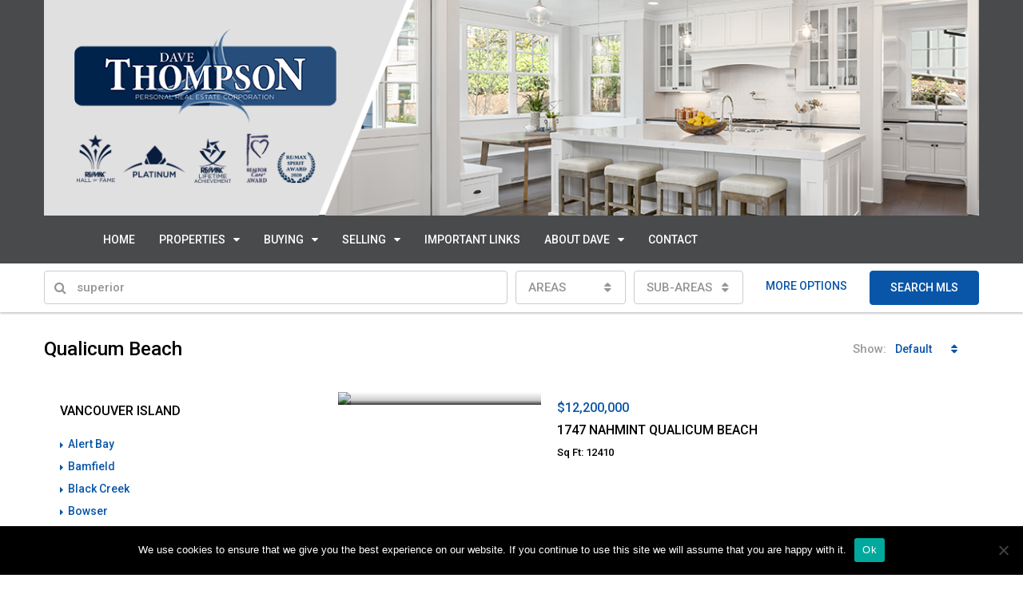

--- FILE ---
content_type: text/html; charset=UTF-8
request_url: https://daveworksforyou.com/city/qualicum-beach/
body_size: 156398
content:
<!DOCTYPE html>
<html lang="en-US">
<head>
	<meta charset="UTF-8">
	<meta name="viewport" content="width=device-width, initial-scale=1">
	<link rel="profile" href="http://gmpg.org/xfn/11">
	<link rel="pingback" href="https://daveworksforyou.com/xmlrpc.php">

	<title>Qualicum Beach &#8211; Nanaimo Real Estate and Homes For Sale</title>
                        <script>
                            /* You can add more configuration options to webfontloader by previously defining the WebFontConfig with your options */
                            if ( typeof WebFontConfig === "undefined" ) {
                                WebFontConfig = new Object();
                            }
                            WebFontConfig['google'] = {families: ['Roboto:300,500']};

                            (function() {
                                var wf = document.createElement( 'script' );
                                wf.src = 'https://ajax.googleapis.com/ajax/libs/webfont/1.5.3/webfont.js';
                                wf.type = 'text/javascript';
                                wf.async = 'true';
                                var s = document.getElementsByTagName( 'script' )[0];
                                s.parentNode.insertBefore( wf, s );
                            })();
                        </script>
                        <meta name='robots' content='max-image-preview:large' />
<link rel='dns-prefetch' href='//tag.validate.audio' />
<link rel="alternate" type="application/rss+xml" title="Nanaimo Real Estate and Homes For Sale &raquo; Feed" href="https://daveworksforyou.com/feed/" />
<link rel="alternate" type="application/rss+xml" title="Nanaimo Real Estate and Homes For Sale &raquo; Qualicum Beach City Feed" href="https://daveworksforyou.com/city/qualicum-beach/feed/" />
<meta property='og:site_name' content='Nanaimo Real Estate and Homes For Sale'/><meta property='og:url' content='https://daveworksforyou.com/property/second-qualicum-beach-vancouver-island-real-estate-mls-1023571/'/><script type="text/javascript">
window._wpemojiSettings = {"baseUrl":"https:\/\/s.w.org\/images\/core\/emoji\/14.0.0\/72x72\/","ext":".png","svgUrl":"https:\/\/s.w.org\/images\/core\/emoji\/14.0.0\/svg\/","svgExt":".svg","source":{"concatemoji":"https:\/\/daveworksforyou.com\/wp-includes\/js\/wp-emoji-release.min.js"}};
/*! This file is auto-generated */
!function(e,a,t){var n,r,o,i=a.createElement("canvas"),p=i.getContext&&i.getContext("2d");function s(e,t){p.clearRect(0,0,i.width,i.height),p.fillText(e,0,0);e=i.toDataURL();return p.clearRect(0,0,i.width,i.height),p.fillText(t,0,0),e===i.toDataURL()}function c(e){var t=a.createElement("script");t.src=e,t.defer=t.type="text/javascript",a.getElementsByTagName("head")[0].appendChild(t)}for(o=Array("flag","emoji"),t.supports={everything:!0,everythingExceptFlag:!0},r=0;r<o.length;r++)t.supports[o[r]]=function(e){if(p&&p.fillText)switch(p.textBaseline="top",p.font="600 32px Arial",e){case"flag":return s("\ud83c\udff3\ufe0f\u200d\u26a7\ufe0f","\ud83c\udff3\ufe0f\u200b\u26a7\ufe0f")?!1:!s("\ud83c\uddfa\ud83c\uddf3","\ud83c\uddfa\u200b\ud83c\uddf3")&&!s("\ud83c\udff4\udb40\udc67\udb40\udc62\udb40\udc65\udb40\udc6e\udb40\udc67\udb40\udc7f","\ud83c\udff4\u200b\udb40\udc67\u200b\udb40\udc62\u200b\udb40\udc65\u200b\udb40\udc6e\u200b\udb40\udc67\u200b\udb40\udc7f");case"emoji":return!s("\ud83e\udef1\ud83c\udffb\u200d\ud83e\udef2\ud83c\udfff","\ud83e\udef1\ud83c\udffb\u200b\ud83e\udef2\ud83c\udfff")}return!1}(o[r]),t.supports.everything=t.supports.everything&&t.supports[o[r]],"flag"!==o[r]&&(t.supports.everythingExceptFlag=t.supports.everythingExceptFlag&&t.supports[o[r]]);t.supports.everythingExceptFlag=t.supports.everythingExceptFlag&&!t.supports.flag,t.DOMReady=!1,t.readyCallback=function(){t.DOMReady=!0},t.supports.everything||(n=function(){t.readyCallback()},a.addEventListener?(a.addEventListener("DOMContentLoaded",n,!1),e.addEventListener("load",n,!1)):(e.attachEvent("onload",n),a.attachEvent("onreadystatechange",function(){"complete"===a.readyState&&t.readyCallback()})),(e=t.source||{}).concatemoji?c(e.concatemoji):e.wpemoji&&e.twemoji&&(c(e.twemoji),c(e.wpemoji)))}(window,document,window._wpemojiSettings);
</script>
<style type="text/css">
img.wp-smiley,
img.emoji {
	display: inline !important;
	border: none !important;
	box-shadow: none !important;
	height: 1em !important;
	width: 1em !important;
	margin: 0 0.07em !important;
	vertical-align: -0.1em !important;
	background: none !important;
	padding: 0 !important;
}
</style>
	<link rel='stylesheet' id='wp-block-library-css' href='https://daveworksforyou.com/wp-includes/css/dist/block-library/style.min.css' type='text/css' media='all' />
<link rel='stylesheet' id='classic-theme-styles-css' href='https://daveworksforyou.com/wp-includes/css/classic-themes.min.css' type='text/css' media='all' />
<style id='global-styles-inline-css' type='text/css'>
body{--wp--preset--color--black: #000000;--wp--preset--color--cyan-bluish-gray: #abb8c3;--wp--preset--color--white: #ffffff;--wp--preset--color--pale-pink: #f78da7;--wp--preset--color--vivid-red: #cf2e2e;--wp--preset--color--luminous-vivid-orange: #ff6900;--wp--preset--color--luminous-vivid-amber: #fcb900;--wp--preset--color--light-green-cyan: #7bdcb5;--wp--preset--color--vivid-green-cyan: #00d084;--wp--preset--color--pale-cyan-blue: #8ed1fc;--wp--preset--color--vivid-cyan-blue: #0693e3;--wp--preset--color--vivid-purple: #9b51e0;--wp--preset--gradient--vivid-cyan-blue-to-vivid-purple: linear-gradient(135deg,rgba(6,147,227,1) 0%,rgb(155,81,224) 100%);--wp--preset--gradient--light-green-cyan-to-vivid-green-cyan: linear-gradient(135deg,rgb(122,220,180) 0%,rgb(0,208,130) 100%);--wp--preset--gradient--luminous-vivid-amber-to-luminous-vivid-orange: linear-gradient(135deg,rgba(252,185,0,1) 0%,rgba(255,105,0,1) 100%);--wp--preset--gradient--luminous-vivid-orange-to-vivid-red: linear-gradient(135deg,rgba(255,105,0,1) 0%,rgb(207,46,46) 100%);--wp--preset--gradient--very-light-gray-to-cyan-bluish-gray: linear-gradient(135deg,rgb(238,238,238) 0%,rgb(169,184,195) 100%);--wp--preset--gradient--cool-to-warm-spectrum: linear-gradient(135deg,rgb(74,234,220) 0%,rgb(151,120,209) 20%,rgb(207,42,186) 40%,rgb(238,44,130) 60%,rgb(251,105,98) 80%,rgb(254,248,76) 100%);--wp--preset--gradient--blush-light-purple: linear-gradient(135deg,rgb(255,206,236) 0%,rgb(152,150,240) 100%);--wp--preset--gradient--blush-bordeaux: linear-gradient(135deg,rgb(254,205,165) 0%,rgb(254,45,45) 50%,rgb(107,0,62) 100%);--wp--preset--gradient--luminous-dusk: linear-gradient(135deg,rgb(255,203,112) 0%,rgb(199,81,192) 50%,rgb(65,88,208) 100%);--wp--preset--gradient--pale-ocean: linear-gradient(135deg,rgb(255,245,203) 0%,rgb(182,227,212) 50%,rgb(51,167,181) 100%);--wp--preset--gradient--electric-grass: linear-gradient(135deg,rgb(202,248,128) 0%,rgb(113,206,126) 100%);--wp--preset--gradient--midnight: linear-gradient(135deg,rgb(2,3,129) 0%,rgb(40,116,252) 100%);--wp--preset--duotone--dark-grayscale: url('#wp-duotone-dark-grayscale');--wp--preset--duotone--grayscale: url('#wp-duotone-grayscale');--wp--preset--duotone--purple-yellow: url('#wp-duotone-purple-yellow');--wp--preset--duotone--blue-red: url('#wp-duotone-blue-red');--wp--preset--duotone--midnight: url('#wp-duotone-midnight');--wp--preset--duotone--magenta-yellow: url('#wp-duotone-magenta-yellow');--wp--preset--duotone--purple-green: url('#wp-duotone-purple-green');--wp--preset--duotone--blue-orange: url('#wp-duotone-blue-orange');--wp--preset--font-size--small: 13px;--wp--preset--font-size--medium: 20px;--wp--preset--font-size--large: 36px;--wp--preset--font-size--x-large: 42px;--wp--preset--spacing--20: 0.44rem;--wp--preset--spacing--30: 0.67rem;--wp--preset--spacing--40: 1rem;--wp--preset--spacing--50: 1.5rem;--wp--preset--spacing--60: 2.25rem;--wp--preset--spacing--70: 3.38rem;--wp--preset--spacing--80: 5.06rem;--wp--preset--shadow--natural: 6px 6px 9px rgba(0, 0, 0, 0.2);--wp--preset--shadow--deep: 12px 12px 50px rgba(0, 0, 0, 0.4);--wp--preset--shadow--sharp: 6px 6px 0px rgba(0, 0, 0, 0.2);--wp--preset--shadow--outlined: 6px 6px 0px -3px rgba(255, 255, 255, 1), 6px 6px rgba(0, 0, 0, 1);--wp--preset--shadow--crisp: 6px 6px 0px rgba(0, 0, 0, 1);}:where(.is-layout-flex){gap: 0.5em;}body .is-layout-flow > .alignleft{float: left;margin-inline-start: 0;margin-inline-end: 2em;}body .is-layout-flow > .alignright{float: right;margin-inline-start: 2em;margin-inline-end: 0;}body .is-layout-flow > .aligncenter{margin-left: auto !important;margin-right: auto !important;}body .is-layout-constrained > .alignleft{float: left;margin-inline-start: 0;margin-inline-end: 2em;}body .is-layout-constrained > .alignright{float: right;margin-inline-start: 2em;margin-inline-end: 0;}body .is-layout-constrained > .aligncenter{margin-left: auto !important;margin-right: auto !important;}body .is-layout-constrained > :where(:not(.alignleft):not(.alignright):not(.alignfull)){max-width: var(--wp--style--global--content-size);margin-left: auto !important;margin-right: auto !important;}body .is-layout-constrained > .alignwide{max-width: var(--wp--style--global--wide-size);}body .is-layout-flex{display: flex;}body .is-layout-flex{flex-wrap: wrap;align-items: center;}body .is-layout-flex > *{margin: 0;}:where(.wp-block-columns.is-layout-flex){gap: 2em;}.has-black-color{color: var(--wp--preset--color--black) !important;}.has-cyan-bluish-gray-color{color: var(--wp--preset--color--cyan-bluish-gray) !important;}.has-white-color{color: var(--wp--preset--color--white) !important;}.has-pale-pink-color{color: var(--wp--preset--color--pale-pink) !important;}.has-vivid-red-color{color: var(--wp--preset--color--vivid-red) !important;}.has-luminous-vivid-orange-color{color: var(--wp--preset--color--luminous-vivid-orange) !important;}.has-luminous-vivid-amber-color{color: var(--wp--preset--color--luminous-vivid-amber) !important;}.has-light-green-cyan-color{color: var(--wp--preset--color--light-green-cyan) !important;}.has-vivid-green-cyan-color{color: var(--wp--preset--color--vivid-green-cyan) !important;}.has-pale-cyan-blue-color{color: var(--wp--preset--color--pale-cyan-blue) !important;}.has-vivid-cyan-blue-color{color: var(--wp--preset--color--vivid-cyan-blue) !important;}.has-vivid-purple-color{color: var(--wp--preset--color--vivid-purple) !important;}.has-black-background-color{background-color: var(--wp--preset--color--black) !important;}.has-cyan-bluish-gray-background-color{background-color: var(--wp--preset--color--cyan-bluish-gray) !important;}.has-white-background-color{background-color: var(--wp--preset--color--white) !important;}.has-pale-pink-background-color{background-color: var(--wp--preset--color--pale-pink) !important;}.has-vivid-red-background-color{background-color: var(--wp--preset--color--vivid-red) !important;}.has-luminous-vivid-orange-background-color{background-color: var(--wp--preset--color--luminous-vivid-orange) !important;}.has-luminous-vivid-amber-background-color{background-color: var(--wp--preset--color--luminous-vivid-amber) !important;}.has-light-green-cyan-background-color{background-color: var(--wp--preset--color--light-green-cyan) !important;}.has-vivid-green-cyan-background-color{background-color: var(--wp--preset--color--vivid-green-cyan) !important;}.has-pale-cyan-blue-background-color{background-color: var(--wp--preset--color--pale-cyan-blue) !important;}.has-vivid-cyan-blue-background-color{background-color: var(--wp--preset--color--vivid-cyan-blue) !important;}.has-vivid-purple-background-color{background-color: var(--wp--preset--color--vivid-purple) !important;}.has-black-border-color{border-color: var(--wp--preset--color--black) !important;}.has-cyan-bluish-gray-border-color{border-color: var(--wp--preset--color--cyan-bluish-gray) !important;}.has-white-border-color{border-color: var(--wp--preset--color--white) !important;}.has-pale-pink-border-color{border-color: var(--wp--preset--color--pale-pink) !important;}.has-vivid-red-border-color{border-color: var(--wp--preset--color--vivid-red) !important;}.has-luminous-vivid-orange-border-color{border-color: var(--wp--preset--color--luminous-vivid-orange) !important;}.has-luminous-vivid-amber-border-color{border-color: var(--wp--preset--color--luminous-vivid-amber) !important;}.has-light-green-cyan-border-color{border-color: var(--wp--preset--color--light-green-cyan) !important;}.has-vivid-green-cyan-border-color{border-color: var(--wp--preset--color--vivid-green-cyan) !important;}.has-pale-cyan-blue-border-color{border-color: var(--wp--preset--color--pale-cyan-blue) !important;}.has-vivid-cyan-blue-border-color{border-color: var(--wp--preset--color--vivid-cyan-blue) !important;}.has-vivid-purple-border-color{border-color: var(--wp--preset--color--vivid-purple) !important;}.has-vivid-cyan-blue-to-vivid-purple-gradient-background{background: var(--wp--preset--gradient--vivid-cyan-blue-to-vivid-purple) !important;}.has-light-green-cyan-to-vivid-green-cyan-gradient-background{background: var(--wp--preset--gradient--light-green-cyan-to-vivid-green-cyan) !important;}.has-luminous-vivid-amber-to-luminous-vivid-orange-gradient-background{background: var(--wp--preset--gradient--luminous-vivid-amber-to-luminous-vivid-orange) !important;}.has-luminous-vivid-orange-to-vivid-red-gradient-background{background: var(--wp--preset--gradient--luminous-vivid-orange-to-vivid-red) !important;}.has-very-light-gray-to-cyan-bluish-gray-gradient-background{background: var(--wp--preset--gradient--very-light-gray-to-cyan-bluish-gray) !important;}.has-cool-to-warm-spectrum-gradient-background{background: var(--wp--preset--gradient--cool-to-warm-spectrum) !important;}.has-blush-light-purple-gradient-background{background: var(--wp--preset--gradient--blush-light-purple) !important;}.has-blush-bordeaux-gradient-background{background: var(--wp--preset--gradient--blush-bordeaux) !important;}.has-luminous-dusk-gradient-background{background: var(--wp--preset--gradient--luminous-dusk) !important;}.has-pale-ocean-gradient-background{background: var(--wp--preset--gradient--pale-ocean) !important;}.has-electric-grass-gradient-background{background: var(--wp--preset--gradient--electric-grass) !important;}.has-midnight-gradient-background{background: var(--wp--preset--gradient--midnight) !important;}.has-small-font-size{font-size: var(--wp--preset--font-size--small) !important;}.has-medium-font-size{font-size: var(--wp--preset--font-size--medium) !important;}.has-large-font-size{font-size: var(--wp--preset--font-size--large) !important;}.has-x-large-font-size{font-size: var(--wp--preset--font-size--x-large) !important;}
.wp-block-navigation a:where(:not(.wp-element-button)){color: inherit;}
:where(.wp-block-columns.is-layout-flex){gap: 2em;}
.wp-block-pullquote{font-size: 1.5em;line-height: 1.6;}
</style>
<link rel='stylesheet' id='cookie-notice-front-css' href='https://daveworksforyou.com/wp-content/plugins/cookie-notice/css/front.min.css' type='text/css' media='all' />
<link rel='stylesheet' id='bootstrap.min-css' href='https://daveworksforyou.com/wp-content/themes/houzez/css/bootstrap.min.css' type='text/css' media='all' />
<link rel='stylesheet' id='font-awesome.min-css' href='https://daveworksforyou.com/wp-content/themes/houzez/css/font-awesome.min.css' type='text/css' media='all' />
<link rel='stylesheet' id='houzez-all-css' href='https://daveworksforyou.com/wp-content/themes/houzez/css/all.min.css' type='text/css' media='all' />
<link rel='stylesheet' id='houzez-main-css' href='https://daveworksforyou.com/wp-content/themes/houzez/css/main.css' type='text/css' media='all' />
<link rel='stylesheet' id='houzez-style-css' href='https://daveworksforyou.com/wp-content/themes/houzez-child/style.css' type='text/css' media='all' />
<style id='houzez-style-inline-css' type='text/css'>

        .advance-search-header, 
        .advanced-search-mobile, 
        .advanced-search-mobile .single-search .form-control,
        .search-expandable .advanced-search {
            background-color: #ffffff;
        }
        .search-expand-btn {
            background-color: #494a4b;
        }
        .search-expand-btn {
            color: #ffffff
        }
        .advance-search-header .houzez-theme-button,
        .advanced-search-mobile .houzez-theme-button,
        .splash-search .btn-secondary,
        .advanced-search .btn-secondary {
            color: #ffffff;
            background-color: #0956a8;
            border: 1px solid #0956a8;
        }
        .advance-search-header .houzez-theme-button:focus,
        .advanced-search-mobile .houzez-theme-button:focus,
        .advanced-search .btn-secondary:focus,
        .splash-search .btn-secondary:focus {
          color: #ffffff;
          background-color: #494a4b;
          border: 1px solid #494a4b;
        }
        .advance-search-header .houzez-theme-button:hover,
        .advanced-search .btn-secondary:hover,
        .advanced-search .btn-secondary:active,
        .advanced-search .btn-secondary:active:hover,
        .advanced-search .btn-secondary.active,
        .advanced-search-mobile .houzez-theme-button:hover,
        .splash-search .btn-secondary:hover {
          color: #ffffff;
          background-color: #494a4b;
          border: 1px solid #494a4b;
        }
        .advance-search-header .houzez-theme-button:active,
        .advanced-search .btn-secondary:active,
        .advanced-search-mobile .houzez-theme-button:active,
        .splash-search .btn-secondary:active {
          color: #ffffff;
          background-color: #0956a8;
          border: 1px solid #0956a8;
        }
        .advanced-search .form-control,
        .advance-search-header .bootstrap-select .btn,
        .advance-search-header .bootstrap-select .fave-load-more a,
        .fave-load-more .advance-search-header .bootstrap-select a,
        .advance-fields .form-control{
            border: 1px solid #cccccc;
        }
        .advanced-search .input-group .form-control,        
        .search-long .search input,
        .advanced-search .search-long .search,
        .advanced-search .search-long .btn-group,
        .advanced-search .search-long .advance-btn,
        .input-group-addon {
            border-color: #cccccc !important;
        }
        .advanced-search-mobile .advance-fields {
            border-top: 1px solid #cccccc;
        }
        .advanced-search-mobile .single-search-wrap button {
            color: #cccccc;
        }

        .advanced-search-mobile .advance-fields::after {
            border-bottom-color: #cccccc;
        }
        .advanced-search-mobile .single-search-inner .form-control::-moz-placeholder {
            color: #cccccc;
        }
        .advanced-search-mobile .single-search-inner .form-control:-ms-input-placeholder {
            color: #cccccc;
        }
        .advanced-search-mobile .single-search-inner .form-control::-webkit-input-placeholder {
            color: #cccccc;
        }
        .advance-btn.blue {
            color: #ffffff;
        }
        .advance-btn.blue:hover,
        .advance-btn.blue:focus {
            color: #494a4b;
        }
        .advanced-search .advance-btn {
            color: #0956a8;
        }
        .advanced-search .advance-btn:hover {
            color:#494a4b;
        }
        .advanced-search .advance-btn:focus,
        .advanced-search .advance-btn.active {
            color:#0956a8;
        }
        .advanced-search .advance-fields,
        .advanced-search .features-list label.title,
        .advanced-search .features-list .checkbox-inline,
        .advanced-search-mobile .advance-fields,
        .advanced-search-mobile .features-list label.title,
        .advanced-search-mobile .features-list .checkbox-inline,
        .range-title,
        .range-text,
        .range-text p,
        .min-price-range,
        .max-price-range,
        .advanced-search-mobile, 
        .advanced-search-mobile .single-search-inner .form-control {
            color: #000000;
        }
        .advanced-search-mobile .single-search-inner .form-control::-moz-placeholder {
          color: #000000 !important;         
        }
        .advanced-search-mobile .single-search-inner .form-control:-ms-input-placeholder {
          color: #000000 !important;
        }
        .advanced-search-mobile .single-search-inner .form-control::-webkit-input-placeholder {
          color: #000000 !important;
        }
        #header-section .header-left {
            width: 100%;
        }
        .header-section-4.nav-right .header-left {
            padding-right: 0px;
        }
        .top-bar {
            background-color: #494a4b;
        }
        .top-bar .top-nav > ul > li > a:hover,
        .top-bar .top-nav > ul li.active > a,
        .top-bar .top-nav > ul ul a:hover,
        .top-contact a:hover,
        .top-bar .dropdown-menu > li:hover,
        .top-contact li .btn:hover {
            color: rgba(0,174,239,0.75);
        }
        .top-contact a,
        .top-contact li,
        .top-contact li .btn,
        .top-bar .top-nav > ul > li > a {
            color: #ffffff;
        }
        .top-bar .mobile-nav .nav-trigger {
            color: #FFFFFF;
        }
        
        body {
            background-color: #ffffff;
        }
        a,        
        .blue,
        .text-primary,
        .btn-link,
        .item-body h2,
        .detail h3,
        .breadcrumb li a,
        .fave-load-more a,
        .sort-tab .btn,
        .sort-tab .fave-load-more a,
        .fave-load-more .sort-tab a,
        .pagination-main .pagination a,
        .team-caption-after .team-name a:hover,
        .team-caption-after .team-designation a:hover,
        .agent-media .view,
        .my-property-menu a.active,
        .my-property-menu a:hover,
        .search-panel .advance-trigger{        
            color: #0956a8;
        }
        .property-item h2 a,
        .property-item .property-title a,
        .widget .media-heading a {
            color: #000000;
        }
        .property-item h2 a:hover,
        .property-item .property-title a:hover,
        .widget .media-heading a:hover {
            color: #0956a8;
        }
        .owl-theme .owl-nav [class*=owl-],        
        .testimonial-carousel .owl-nav [class*=owl-]:hover,
        .testimonial-carousel .owl-nav [class*=owl-]:focus,
        .gallery-thumb .icon{
            background-color: #0956a8;
        }
        #sidebar .widget_tag_cloud .tagcloud a,
        .article-footer .meta-tags a,
        .pagination-main .pagination li.active a,
        .other-features .btn.btn-secondary,
        .my-menu .active a,        
        .houzez-module .module-title-nav .module-nav .btn,
        .houzez-module .module-title-nav .module-nav .fave-load-more a,
        .fave-load-more .houzez-module .module-title-nav .module-nav a {
            color: #fff;
            background-color: #0956a8;
            border: 1px solid #0956a8;
        }
        .plan-tabs li.active {
            box-shadow: inset 0 4px 0 #0956a8;
            border-top-color: #0956a8;
            background-color: #fff;
            color: #0956a8;
        }
        .btn-primary,        
        .label-primary,
        .scrolltop-btn {
            color: #fff;
            background-color: #0956a8;
            border-color: #0956a8;
        }
        .btn-primary.btn-trans{
            color: #0956a8;
        }
        .header-section-2 .header-top-call {
            color: #e01c2f;
            background-color: transparent;
        }
        .header-section-2 .avatar {
            color: #e01c2f;
        }
        @media (max-width: 991px) {
            .header-section-2 .header-top {
                background-color: #0956a8;
            }
        }
        .modal-header,
        .ui-slider-horizontal .ui-slider-range,
        .ui-state-hover,
        .ui-widget-content .ui-state-hover,
        .ui-widget-header .ui-state-hover,
        .ui-state-focus,
        .ui-widget-content .ui-state-focus,
        .ui-widget-header .ui-state-focus,
        .list-loading-bar{
            background-color: #0956a8;
            border-color: transparent;
        }
        .houzez-module .module-title-nav .module-nav .btn {
            color: #0956a8;
            border: 1px solid #0956a8;
            background-color: transparent;
        }
        .fave-load-more a,
        .fave-load-more a:hover {
            border: 1px solid #0956a8;
        }
        #transportation,
        #supermarkets,
        #schools,
        #libraries,
        #pharmacies,
        #hospitals,
        .pay-step-block.active span,
        .loader-ripple div:nth-of-type(2){
            border-color: #0956a8;
        }
        .loader-ripple div:nth-of-type(1){
            border-color: #242625;
        }
        .detail-block .alert-info {
            color: rgba(0,0,0,.85);
            background-color: rgba(255,255,255,0);
            border: 1px solid #0956a8;
        }
        .houzez-taber-wrap .houzez-tabs li.active::before,
        .houzez-taber-wrap .houzez-tabs li:hover::before,
        .houzez-taber-wrap .houzez-tabs li:active::before,
        .profile-tabs li:hover,
        .steps-nav, .steps-progress-main .steps-progress span {
            background-color: #0956a8;
        }
        .btn-secondary,
        .agent_contact_form.btn-secondary,
         .form-media .wpcf7-submit,
         .wpcf7-submit,
         .dsidx-resp-area-submit input[type='submit']{
            color: #fff;
            background-color: #242625;
            border-color: #242625;
        }
        .btn-secondary.btn-trans{
            color: #242625;
        }
        .item-thumb .label-featured, figure .label-featured, .carousel-module .carousel .item figure .label-featured {
            background-color: #e01c2f;
            color: #ffffff;
        }
            a:hover,
            a:focus,
            a:active,
            .blue:hover,
            .btn-link:hover,
            .breadcrumb li a:hover,
            .pagination-main .pagination a:hover,
            .vc_toggle_title h4:hover ,
            .footer a:hover,
            .impress-address:hover,
            .agent-media .view:hover,
            .my-property .dropdown-menu a:hover,
            .article-detail .article-title a:hover,
            .comments-block .article-title a:hover{
                color: rgba(36,38,37,1);
                text-decoration: none;
            }
            
            .detail-top .media-tabs a:hover span,
            .header-section.slpash-header .header-right a.btn:hover,
            .slpash-header.header-section-4 .header-right a.btn:hover,
            .houzez-module .module-title-nav .module-nav .btn:hover,
            .houzez-module .module-title-nav .module-nav .fave-load-more a:hover,
            .fave-load-more .houzez-module .module-title-nav .module-nav a:hover,
            .houzez-module .module-title-nav .module-nav .btn:focus,
            .houzez-module .module-title-nav .module-nav .fave-load-more a:focus,
            .fave-load-more .houzez-module .module-title-nav .module-nav a:focus{
                color: #fff;
                background-color: rgba(36,38,37,1);
                border: 1px solid rgba(36,38,37,1);
            }
            .fave-load-more a:hover,
            #sidebar .widget_tag_cloud .tagcloud a:hover,
            .article-footer .meta-tags a:hover,
            .other-features .btn.btn-secondary:hover,
            .my-actions .action-btn:hover,
            .my-actions .action-btn:focus,
            .my-actions .action-btn:active,
            .my-actions .open .action-btn{
                background-color: rgba(36,38,37,1);
                border-color: rgba(36,38,37,1);
            }
            .owl-theme .owl-nav [class*=owl-]:hover,
            .owl-theme .owl-nav [class*=owl-]:focus,
            .owl-theme .owl-nav [class*=owl-]:active,
            .testimonial-carousel .owl-nav [class*=owl-]:hover,
            .testimonial-carousel .owl-nav [class*=owl-]:focus{
                border-color: rgba(36,38,37,1);
            }
            .owl-theme .owl-nav [class*=owl-]:hover,
            .owl-theme .owl-nav [class*=owl-]:focus,
            .owl-theme .owl-nav [class*=owl-]:active,{
                background-color: rgba(36,38,37,1);
            }
            .btn-primary:hover,
            .btn-primary:focus,
            .btn-primary:active,
            .btn-primary.active,
            .btn-primary:active:hover,
            .btn-primary.btn-trans:hover,
            .btn-primary.btn-trans:focus,
            .btn-primary.btn-trans:active,
            .btn-primary.btn-trans.active,
            .btn-primary.btn-trans:active:hover,
            .invoice-list .btn-invoice:hover,
            #houzez-gmap-main .map-btn:hover,
            .media-tabs-list li > a:hover,
            .media-tabs-list li.active a,
            .detail-bar .detail-tabs li:hover,
            .actions li > span:hover,
            .lightbox-arrow:hover,
            .scrolltop-btn:hover {
                background-color: rgba(36,38,37,1);
                border-color: rgba(36,38,37,1);
            }
            .btn-secondary:hover,
            .btn-secondary:focus,
            .btn-secondary:active,
            .btn-secondary.active,
            .btn-secondary:active:hover,
            .btn-secondary.btn-trans:hover,
            .btn-secondary.btn-trans:focus,
            .btn-secondary.btn-trans:active,
            .btn-secondary.btn-trans.active,
            .btn-secondary.btn-trans:active:hover,
            .agent_contact_form.btn-secondary:hover,
             .form-media .wpcf7-submit:hover,
             .wpcf7-submit:hover,
             .wpcf7-submit:focus,
             .wpcf7-submit:active,
             .dsidx-resp-area-submit input[type='submit']:hover,
             .dsidx-resp-area-submit input[type='submit']:focus,
             .dsidx-resp-area-submit input[type='submit']:active{
                color: #fff;
                background-color: rgba(255,110,0,0.75);
                border-color: rgba(255,110,0,0.75);
            }
        .header-section {
            background-color: #494a4b;
        }
        .header-section .navi > ul > li > a {
            color: #ffffff;
            background-color: transparent;
        }
        .header-section .header-right .user a,
        .header-section .header-right span {
            color: #ffffff;
        }
            .header-section .navi > ul > li > a:hover {
                color: rgba(185,184,184,1);
                background-color: rgba(255,255,255,0.2);
            }
            .header-section .header-right .user a:hover,
            .header-section .header-right span:hover {
                color: rgba(185,184,184,1);
            }
        .header-section-3 .header-top {
            background-color: #ffffff;
        }
        .header-section-3 .header-top-social a,
        .header-section-3 .header-contact .contact-block .fa,
        .header-section-3 .header-top .media-heading,
        .header-contact .contact-block p{
            color: #004274;
        }
        .header-contact .contact-block .fa {
            color: #e01c2f;
        }
        .header-section-3 .header-bottom {
            background-color: #ffffff;
        }
        .header-section-3 .navi > ul > li > a,
        .header-section-3 .header-right .user a,
        .header-section-3 .header-right span {
            color: #ffffff;
        }        
        .header-section-3 .header-right .user {
            line-height: 60px;
        }
            .header-section-3 .navi > ul > li > a:hover,
            .header-section-3 .navi > ul > li.active > a{
                color: rgba(255,255,255,1);
                background-color: rgba(255,255,255,0.2);
            }
            .header-section-3 .header-right .user a:hover,
            .header-section-3 .header-right span:hover {
                color: rgba(255,255,255,1);
            }
            .header-section-3 .navi > ul > li {
                border-right: 1px solid rgba(0,78,155,1);
            }
            .header-section-3 .header-bottom {
                border-top: 1px solid rgba(0,78,155,1);
            }
            .header-section-3 .navi ul {
                border-left: 1px solid rgba(0,78,155,1);
            }
        .header-section-2 .header-top {
            background-color: transparent;
        }
        .header-section-2 .header-bottom {
            background-color: #004E9B;
            border-top: 1px solid #2a353d;
            border-bottom: 1px solid #2a353d;
        }
        .header-section-2 .header-bottom .navi > ul > li {
            border-right: 1px solid #2a353d;
        }
        .header-section-2 .header-right {
            border-left: 1px solid #2a353d;
        }
        .header-section-2 .navi > ul > li > a,
        .header-section-2 .header-right .user a,
         .header-section-2 .header-right span {
            color: #FFFFFF;
        }
            .header-section-2 .navi > ul > li > a:hover,
             .header-section-2 .navi > ul > li.active > a{
                color: rgba(255,255,255,1);
                background-color: rgba(255,255,255,0.2);
            }
            .header-section-2 .header-right .user a:hover,
             .header-section-2 .header-right span:hover {
                color: rgba(255,255,255,1);
            }
        .header-section .header-right a.btn,
        .header-section-2 .header-right a.btn,
        .header-section-3 .header-right a.btn {
            color: #ffffff;
            border: 1px solid #ffffff;
            background-color: rgba(255,255,255,0.2);
        }
        .header-section .header-right .user a.btn:hover,
        .header-section-2 .header-right .user a.btn:hover,
        .header-section-3 .header-right .user a.btn:hover {
            color: rgba(255,255,255,1);
            border-color: #ffffff;
            background-color: rgba(255,255,255,0.1);
        }
    
        .header-section-4,
        .header-section-4 .navi > ul ul,
        .sticky_nav.header-section-4 {
            background-color: #ffffff;
        }
        .header-section-4 .navi > ul > li > a,
        .header-section-4 .navi > ul ul a,
        .header-section-4 .header-right .user a,
        .header-section-4 .header-right span {
            color: #004274;
        }
        .header-section-4 .header-right .btn {
            color: #004274;
            border: 1px solid #004274;
            background-color: #ffffff;
        }
            .header-section-4 .navi > ul > li > a:hover,
            .header-section-4 .navi > ul ul a:hover,
            .header-section-4 .navi > ul > li.active > a,
            .header-section-4 .header-right .user a:hover,
            .header-section-4 .header-right .user a:focus,
            .header-section-4 .header-right span:hover,
            .header-section-4 .header-right span:focus {
                color: rgba(0,174,239,1);
            }
            .header-section-4 .header-right .user .btn:hover {
                color: rgba(255,255,255,1);
                border-color: rgba(0,174,239,1);
                background-color: rgba(0,174,239,1);
            }
      .houzez-header-transparent {
       background-color: transparent; position: absolute; width: 100%;
       border-bottom: 1px none;
       border-color: rgba(255,255,255,0.3);
      }
      .header-section-4.houzez-header-transparent .navi > ul > li > a,

      .header-section-4.houzez-header-transparent .header-right .account-action span,
      .header-section-4.houzez-header-transparent .header-right .user span {
         color: #ffffff;
      }
    .header-section-4.houzez-header-transparent .navi > ul > li > a:hover,
        .header-section-4.houzez-header-transparent .navi > ul ul a:hover,
        .header-section-4.houzez-header-transparent .account-action li:hover,

        .header-section-4.houzez-header-transparent .header-right .user a:hover,
        .header-section-4.houzez-header-transparent .header-right .account-action span:hover,
        .header-section-4.houzez-header-transparent .header-right .user span:hover,
        .header-section-4.houzez-header-transparent .header-right .user a:focus {
            color: #00aeef;
        }
    .header-section-4.houzez-header-transparent .header-right .btn {
        color: #ffffff;
        border: 1px solid #ffffff;
        background-color: rgba(255,255,255,0.2);
    }
            .header-section-4.houzez-header-transparent .header-right .user .btn:hover {
                color: rgba(255,255,255,1);
                border-color: rgba(0,174,239,1);
                background-color: rgba(0,174,239,1);
            }
        .navi.main-nav > ul ul {
            background-color: rgba(255,255,255,0.95);
        }
        .navi.main-nav > ul ul a {
            color: #002e6d!important;
        }
        .navi.main-nav > ul ul a:hover {
            color: #a61321!important;
        }
        .navi.main-nav > ul ul li {
            border-color: #e6e6e6;
        }
     
        .header-section .header-right a,
        .header-section .header-right span,
        .header-section .header-right .btn-default,
        .header-section .navi ul li,
        .header-section .account-dropdown > ul > li > a,

        .header-section-3 .header-right a,
        .header-section-3 .header-right span,
        .header-section-3 .navi ul li,
        .header-section-3 .account-dropdown > ul > li > a,

        .header-section-2 .header-right a,
        .header-section-2 .header-right span,
        .header-section-2 .navi ul li,
        .header-section-2 .account-dropdown > ul > li > a,

        .header-section-4 .header-right a,
        .header-section-4 .header-right span,
        .header-section-4 .navi ul li,
        .header-section-4 .header-right .btn-default,
        .header-section-4 .account-dropdown > ul > li > a {
            font-family: Roboto;
            font-size: 14px;
            font-weight: 500;
            line-height: 18px;
            text-transform: none;
            text-align: left;
        }
        .header-section.slpash-header .navi > ul > li > a:hover,
        .slpash-header.header-section-4 .navi > ul > li > a:hover,
        .header-section.slpash-header .header-right .user > a:hover,
        .slpash-header.header-section-4 .header-right .user > a:hover,
        .header-section.slpash-header .navi > ul > li > a:focus,
        .slpash-header.header-section-4 .navi > ul > li > a:focus,
        .header-section.slpash-header .header-right .user > a:focus,
        .slpash-header.header-section-4 .header-right .user > a:focus  {
            color: rgba(255,255,255,1);
        }
        .header-section.slpash-header .navi > ul > li.active > a{
            color: #0956a8;
        }
        .header-mobile {
            background-color: #00AEEF;
        }
        .header-mobile .nav-dropdown > ul {
            background-color: rgba(255,255,255,0.95);
        }
        .mobile-nav .nav-trigger,
        .header-mobile .user a,
        .header-mobile .user-icon {
            color: #FFFFFF;
        }
        .splash-header .mobile-nav .nav-trigger,
        .splash-header .header-mobile .user a,
        .splash-header .header-mobile .user-icon {
            color: #FFFFFF;
        }
        .nav-dropdown a,
        .nav-dropdown li .expand-me {
            color: #004274;
        }
        .mobile-nav a {
            font-family: Roboto;
            font-size: 14px;
            font-weight: 500;
            line-height: 18px;
            text-transform: none;
            text-align: left;
        }
        .mobile-nav .nav-dropdown > ul ul a {
            color: #ffffff;
            background-color: #30C7FF;
        }
        .mobile-nav .nav-dropdown li {
            border-top: 1px solid #ffffff;            
        }
            .mobile-nav .nav-dropdown > ul > li:hover {
                background-color: rgba(0,174,239,1);
            }
            .mobile-nav .nav-dropdown li.active > a {
                color: rgba(255,255,255,1);
                background-color: rgba(0,174,239,1);
            }
        .account-dropdown > ul {
            background-color: #FFFFFF;
        }
        .account-dropdown > ul:before {
            border-bottom-color: #FFFFFF;
        }
        .account-dropdown > ul > li > a {
            color: #2e3e49 !important;
        }
        .account-dropdown > ul > li > a:hover, .account-dropdown > ul > li.active > a, .account-dropdown > ul > li.active > a:hover {
            color: #2e3e49 !important;
            background-color: rgba(204,204,204,0.15);
        }
        .account-dropdown > ul > li {
            border-color: #e6e6e6;
        }
        .account-dropdown > ul .sub-menu {
            background-color: #00AEEF;
        }
        .account-dropdown > ul .sub-menu > li,
        .account-dropdown > ul .sub-menu > li a {
            color: #FFFFFF;
        }
        .account-dropdown > ul .sub-menu > li a:hover, .account-dropdown > ul .sub-menu > li.active > a {
            background-color: rgba(255,255,255,0.2) !important;
            color: inherit;
        }
        .account-dropdown > ul .sub-menu > li {
            border-color: rgba(255,255,255,0.3) !important;
        }
        
        .footer {
            background-color: #494a4b;
        }
        .footer-bottom {
            background-color: #000000;
            border-top: 1px solid #00243f;
        }
        .footer,
        .footer-widget h4,
        .footer-bottom p,
        .footer-widget.widget_calendar caption  {
            color: #FFFFFF;
        }
        .footer a,
        .footer-bottom .navi a,
        .footer-bottom .foot-social p a {
            color: #FFFFFF;
        }
        .footer-widget .widget-title,
        .footer p, .footer p.wp-caption-text,
         .footer li,
          .footer li i {
            color: #FFFFFF;
        }
            .footer a:hover,
            .footer-bottom .navi a:hover,
            .footer-bottom .foot-social p a:hover  {
                color: rgba(9,86,168,1);
            }
            .footer-widget.widget_tag_cloud .tagcloud a {
                color: rgba(9,86,168,1);
                background-color: #FFFFFF;
                border: 1px solid #FFFFFF;
            }
        body {
            color: #000000;
            font-family: Roboto;
            font-size: 16px;
            font-weight: 300;
            line-height: 24px;
            text-transform: none;
        }
        .detail-bar p,
        .detail-bar ol li, 
        .detail-bar ul li {
            font-size: 16px;
        }
        input, button, select, textarea {
            font-family: Roboto;
        }
        h1,
        .page-title .title-head,
        .article-detail h1,
        h2,
        .article-detail h2,
        .houzez-module .module-title-nav h2,
        h3,
        .module-title h3,
        .article-detail h3,
        .detail h3,
        .caption-bottom .detail h3,
        .detail-bottom.detail h3,
        .add-title-tab h3,
        #sidebar .widget-title,
        .footer-widget .widget-title,
        .services-module .service-block h3,
        h4,
        .article-detail h4,
        h5,
        .article-detail h5,
        h6,
        .article-detail h6,
        .item-body h2,
        .item-body .property-title,
        .post-card-description h3,
        .post-card-description .post-card-title,
        .my-property .my-heading,
        .module-title h2,
        .houzez-module .module-title-nav h2 {
            font-family: Roboto;
            font-weight: 500;
            text-transform: inherit;
            text-align: inherit;
        }
        h1,
        .page-title .title-head,
        .article-detail h1 {
            font-size: 30px;
            line-height: 38px;
            margin: 0 0 28px 0;
        }
        h2,
        .article-detail h2,
        .houzez-module .module-title-nav h2 {
            font-size: 24px;
            line-height: 32px;
            margin: 0 0 10px 0;
        }
        .houzez-module .module-title-nav h2 {
            margin: 0;
        }
        h3,
        .module-title h3,
        .article-detail h3,
        .services-module .service-block h3 {
            font-size: 20px;
            line-height: 28px;
        }
        h4,
        .article-detail h4 {
            font-size: 18px;
            line-height: 26px;
            margin: 0 0 24px 0;
        }
        h5,
        .article-detail h5 {
            font-size: 16px;
            line-height: 24px;
            margin: 0 0 24px 0;
        }
        h6,
        .article-detail h6 {
            font-size: 14px;
            line-height: 20px;
            margin: 0 0 24px 0;
        }
        .item-body h2,
        .post-card-description h3,
        .my-property .my-heading {
            font-size: 16px;
            line-height: 20px;
            margin: 0 0 8px 0;
            font-weight: 500;
            text-transform: inherit;
            text-align: inherit;
        }
        .module-title h2 {
            font-size: 24px;
            line-height: 32px;
            margin: 0 0 10px 0;
            font-weight: 500;
            text-transform: inherit;
            text-align: inherit;
        }
        .module-title .sub-heading {
            font-size: 16px;
            line-height: 24px;
            font-weight: 300;
            text-transform: inherit;
            text-align: inherit;
        }
        .houzez-module .module-title-nav .sub-title {
            font-size: 16px;
            line-height: 18px;
            margin: 8px 0 0 0;
            font-weight: 300;
            text-transform: inherit;
            text-align: inherit;
        }
        .item-thumb .hover-effect:before,
        figure .hover-effect:before,
        .carousel-module .carousel .item figure .hover-effect:before,
        .item-thumb .slideshow .slideshow-nav-main .slick-slide:before,
        .slideshow .slideshow-nav-main .item-thumb .slick-slide:before,
        figure .slideshow .slideshow-nav-main .slick-slide:before,
        .slideshow .slideshow-nav-main figure .slick-slide:before {
        background: linear-gradient(to bottom, rgba(0,0,0,0) 0%, rgba(0,0,0,0) 0%, rgba(0,0,0,0) 65%, rgba(0,0,0,.75) 100%);
        }
        .slideshow .slide .slick-prev:hover,
        .slideshow .slideshow-nav .slick-prev:hover,
        .slideshow .slide .slick-next:hover,
        .slideshow .slideshow-nav .slick-next:hover,
        .slideshow .slide .slick-prev:focus,
        .slideshow .slideshow-nav .slick-prev:focus,
        .slideshow .slide .slick-next:focus,
        .slideshow .slideshow-nav .slick-next:focus
        .item-thumb:hover .hover-effect:before,
        figure:hover .hover-effect:before,
        .carousel-module .carousel .item figure:hover .hover-effect:before,
        .item-thumb:hover .slideshow .slideshow-nav-main .slick-slide:before,
        .slideshow .slideshow-nav-main .item-thumb:hover .slick-slide:before,
        figure:hover .slideshow .slideshow-nav-main .slick-slide:before,
        .slideshow .slideshow-nav-main figure:hover .slick-slide:before,
        .item-thumb:hover .hover-effect:before,
        figure:hover .hover-effect:before,
        .carousel-module .carousel .item figure:hover .hover-effect:before,
        .item-thumb:hover .slideshow .slideshow-nav-main .slick-slide:before,
        .slideshow .slideshow-nav-main .item-thumb:hover .slick-slide:before,
        figure:hover .slideshow .slideshow-nav-main .slick-slide:before,
        .slideshow .slideshow-nav-main figure:hover .slick-slide:before {
            color: #fff;
            background-color: rgba(255,255,255,.5);
        }
        .figure-grid .detail h3,
        .detail-above.detail h3 {
            color: #fff;
        }
        .detail-bottom.detail h3 {
            color: #000;
        }
        .agent-contact a {
            font-weight: 700;
        }
        label {
            font-weight: 400;
            font-size: 14px;
        }
        .label-status {
            background-color: #333;
            font-weight: 700;
        }
        .read .fa {
            top: 1px;
            position: relative;
        }            
        .label-primary,
        .fave-load-more a,
        .widget_tag_cloud .tagcloud a,
        .pagination-main .pagination li.active a,
        .other-features .btn.btn-secondary,
        .my-menu .active am {
            font-weight: 500;
        }       
        
        /*.features-list {
            padding-bottom: 15px;
        }*/
        .advanced-search .advance-btn i {
            float: inherit;
            font-size: 14px;
            position: relative;
            top: 0px;
            margin-right: 6px;
        }
        @media (min-width: 992px) {
            .advanced-search .features-list .checkbox-inline {
                width: 14%;
            }
        }
        .header-detail.table-cell .header-right {
            margin-top: 27px;
        }
        .header-detail h1 .actions span, .header-detail h4 .actions span {
            font-size: 18px;
            display: inline-block;
            vertical-align: middle;
            margin: 0 3px;
        }        
        .header-detail .property-address {
            color: #707070;
            margin-top: 12px;
        }        
        .white-block {
            padding: 40px;
        }
        .wpb_text_column ul,
        .wpb_text_column ol {
            margin-top: 20px;
            margin-bottom: 20px;
            padding-left: 20px;
        }
        #sidebar .widget_houzez_latest_posts img {
            max-width: 90px;
            margin-top: 0;
        }
        #sidebar .widget_houzez_latest_posts .media-heading,
        #sidebar .widget_houzez_latest_posts .read {
            font-size: 14px;
            line-height: 18px;
            font-weight: 500;
        }        
        #sidebar .widget-range .dropdown-toggle,
        .bootstrap-select.btn-group,        
        .search-long .search input,
        .advanced-search .search-long .advance-btn,        
        .splash-search .dropdown-toggle {
            font-weight: 400;
            color: #959595 !important;
            font-size: 15px;
        }

        .advanced-search .input-group .form-control {
            border-left-width: 0;
        }        
        .location-select {
            max-width: 170px;
        }             
        
                    .label-status-511 {
                        background-color: #0956A8;
                    }
                    
        .header-mobile .header-logo img {
            width: 500px;
            max-height: 200px;
        }
        .user-dashboard-left,
        .board-header-4{
            background-color:#00365e;
        }
        .board-panel-menu > li a,
        .board-header-4 .board-title,
        .board-header-4 .breadcrumb > .active,
        .board-header-4 .breadcrumb li:after,
        .board-header-4 .steps-progress-main{ 
            color:#ffffff; 
         }
        .board-panel-menu > li.active {
            color: #4cc6f4;
        }
        .board-panel-menu .sub-menu {
            background-color: #002B4B;
        }
        .board-panel-menu .sub-menu > li.active > a, .board-panel-menu > li a:hover {
            color: #4cc6f4;
        }
     
        #ihf-main-container .btn-primary, 
        #ihf-main-container .ihf-map-search-refine-link,
        #ihf-main-container .ihf-map-search-refine-link {
            background-color: #242625;
            border-color: #242625;
            color: #fff;
        }
        #ihf-main-container .btn-primary:hover, 
        #ihf-main-container .btn-primary:focus, 
        #ihf-main-container .btn-primary:active, 
        #ihf-main-container .btn-primary.active {
            background-color: rgba(255,110,0,0.75);
        }
        #ihf-main-container a {
            color: #0956a8;       
        }
        .ihf-grid-result-basic-info-container,
        #ihf-main-container {
            color: #000000;
            font-family: Roboto;
            font-size: 16px;
            font-weight: 300;
            line-height: 24px;
            text-transform: none;
        }
        #ihf-main-container .fs-12,
        .ihf-tab-pane,
        #ihf-agent-sellers-rep,
        #ihf-board-detail-disclaimer,
        #ihf-board-detail-updatetext  {
            font-size: 16px;
        }
        #ihf-main-container .title-bar-1,
        .ihf-map-icon{
            background-color: #0956a8;
        }
        .ihf-map-icon{
            border-color: #0956a8;
        }
        .ihf-map-icon:after{
            border-top-color: #0956a8;
        }
        #ihf-main-container h1, 
        #ihf-main-container h2, 
        #ihf-main-container h3, 
        #ihf-main-container h4, 
        #ihf-main-container h5, 
        #ihf-main-container h6, 
        #ihf-main-container .h1, 
        #ihf-main-container .h2, 
        #ihf-main-container .h3, 
        #ihf-main-container .h4, 
        #ihf-main-container .h5, 
        #ihf-main-container .h6,
        #ihf-main-container h4.ihf-address,
        #ihf-main-container h4.ihf-price  {
            font-family: Roboto;
            font-weight: 500;
            text-transform: inherit;
            text-align: inherit;
        }
    
</style>
<script type='text/javascript' id='cookie-notice-front-js-before'>
var cnArgs = {"ajaxUrl":"https:\/\/daveworksforyou.com\/wp-admin\/admin-ajax.php","nonce":"f556416a49","hideEffect":"fade","position":"bottom","onScroll":false,"onScrollOffset":100,"onClick":false,"cookieName":"cookie_notice_accepted","cookieTime":2592000,"cookieTimeRejected":2592000,"globalCookie":false,"redirection":false,"cache":false,"revokeCookies":false,"revokeCookiesOpt":"automatic"};
</script>
<script type='text/javascript' src='https://daveworksforyou.com/wp-content/plugins/cookie-notice/js/front.min.js' id='cookie-notice-front-js'></script>
<script async type='text/javascript' src='https://tag.validate.audio/validate.js' id='validate_add_tag-js'></script>
<script type='text/javascript' src='https://daveworksforyou.com/wp-includes/js/jquery/jquery.min.js' id='jquery-core-js'></script>
<script type='text/javascript' src='https://daveworksforyou.com/wp-includes/js/jquery/jquery-migrate.min.js' id='jquery-migrate-js'></script>
<link rel="https://api.w.org/" href="https://daveworksforyou.com/wp-json/" /><link rel="EditURI" type="application/rsd+xml" title="RSD" href="https://daveworksforyou.com/xmlrpc.php?rsd" />
<link rel="wlwmanifest" type="application/wlwmanifest+xml" href="https://daveworksforyou.com/wp-includes/wlwmanifest.xml" />
<meta name="generator" content="WordPress 6.2.8" />
    <script>(function(d, s, id) {
        var js, fjs = d.getElementsByTagName(s)[0];
			if (d.getElementById(id)) return;
			js = d.createElement(s); js.id = id;
			js.src = "//connect.facebook.net/en_US/sdk.js#xfbml=1&version=v2.5&appId=217780371604666";
			fjs.parentNode.insertBefore(js, fjs);
		}(document, 'script', 'facebook-jssdk'));
	</script>
<!-- Favicon --><link rel="shortcut icon" href="https://daveworksforyou.com/wp-content/uploads/2017/09/balloon-top.png"><!-- Apple iPhone Icon --><link rel="apple-touch-icon-precomposed" href="https://daveworksforyou.com/wp-content/uploads/2017/09/balloon-top.png"><!-- Apple iPhone Retina Icon --><link rel="apple-touch-icon-precomposed" sizes="114x114" href="https://daveworksforyou.com/wp-content/uploads/2017/09/balloon-top.png"><!-- Apple iPhone Icon --><link rel="apple-touch-icon-precomposed" sizes="72x72" href="https://daveworksforyou.com/wp-content/uploads/2017/09/balloon-top.png"><meta name="generator" content="Powered by Visual Composer - drag and drop page builder for WordPress."/>
<!--[if lte IE 9]><link rel="stylesheet" type="text/css" href="https://daveworksforyou.com/wp-content/plugins/js_composer/assets/css/vc_lte_ie9.min.css" media="screen"><![endif]--><noscript><style type="text/css"> .wpb_animate_when_almost_visible { opacity: 1; }</style></noscript></head>


<body class="archive tax-property_city term-qualicum-beach term-390  transparent- cookies-not-set wpb-js-composer js-comp-ver-5.1.1 vc_responsive">
<div id="fb-root"></div>

<div class="modal fade" id="pop-login" tabindex="-1" role="dialog">
    <div class="modal-dialog modal-sm">
        <div class="modal-content">
            <div class="modal-header">
                <ul class="login-tabs">
                    <li class="active">Login</li>
                    <li>Register</li>

                </ul>
                <button type="button" class="close" data-dismiss="modal" aria-label="Close"><i class="fa fa-close"></i></button>

            </div>
            <div class="modal-body login-block class-for-register-msg">
                <div class="tab-content">
    <div class="tab-pane fade in active">
        <div id="houzez_messages" class="houzez_messages message"></div>
        <form>
            <div class="form-group field-group">
                <div class="input-user input-icon">
                    <input id="login_username" name="username" placeholder="Username" type="text" />
                </div>
                <div class="input-pass input-icon">
                    <input id="password" name="password" placeholder="Password" type="password" />
                </div>
            </div>

            
            <div class="forget-block clearfix">
                <div class="form-group pull-left">
                    <div class="checkbox">
                        <label>
                            <input name="remember" id="remember" type="checkbox">
                            Remember me                        </label>
                    </div>
                </div>
                <div class="form-group pull-right">
                    <a href="#" data-dismiss="modal" data-toggle="modal" data-target="#pop-reset-pass">Lost your password?</a>
                </div>
            </div>

            <input type="hidden" id="houzez_login_security" name="houzez_login_security" value="6962c5c95a" /><input type="hidden" name="_wp_http_referer" value="/city/qualicum-beach/" />            <input type="hidden" name="action" id="login_action" value="houzez_login">
            <button type="submit" class="fave-login-button btn btn-primary btn-block">Login</button>
        </form>
            </div>

    <div class="tab-pane fade">
        User registration is disabled in this demo.    </div>

</div>
            </div>
        </div>
    </div>
</div>
<div class="modal fade" id="pop-reset-pass" tabindex="-1" role="dialog">
    <div class="modal-dialog modal-sm">
        <div class="modal-content">
            <div class="modal-header">
                <ul class="login-tabs">
                    <li class="active">Reset Password</li>
                </ul>
                <button type="button" class="close" data-dismiss="modal" aria-label="Close"><i class="fa fa-close"></i></button>

            </div>
            <div class="modal-body login-block">
                <p>Please enter your username or email address. You will receive a link to create a new password via email.</p>
                <div id="houzez_msg_reset" class="message"></div>
                <form>
                    <div class="form-group">
                        <div class="input-user input-icon">
                            <input name="user_login_forgot" id="user_login_forgot" placeholder="Enter your username or email" class="form-control">
                        </div>
                    </div>
                    <input type="hidden" id="fave_resetpassword_security" name="fave_resetpassword_security" value="a19f7726b5" /><input type="hidden" name="_wp_http_referer" value="/city/qualicum-beach/" />                    <button type="button" id="houzez_forgetpass" class="btn btn-primary btn-block">Get new password</button>
                </form>
            </div>
        </div>
    </div>
</div>


<!--start section header-->
<header id="header-section" data-sticky="0" class="houzez-header-main header-section header-section-1 nav-left  ">
	<div class="container">
		<div class="header-left">

			<div class="logo logo-desktop">
				

	<a href="https://daveworksforyou.com/">
					<img src="https://daveworksforyou.com/wp-content/uploads/2023/04/Banner-2023.png" alt="logo">
			</a>
			</div>


			<nav class="navi main-nav">
				<ul id="main-nav" class=""><li id="menu-item-560766" class="menu-item menu-item-type-post_type menu-item-object-page menu-item-home menu-item-560766"><a href="https://daveworksforyou.com/">HOME</a></li>
<li id="menu-item-560937" class="menu-item menu-item-type-post_type menu-item-object-page menu-item-has-children menu-item-560937"><a href="https://daveworksforyou.com/featured-real-estate/">PROPERTIES</a>
<ul class="sub-menu">
	<li id="menu-item-560780" class="menu-item menu-item-type-post_type menu-item-object-page menu-item-560780"><a href="https://daveworksforyou.com/featured-real-estate/">FEATURED</a></li>
	<li id="menu-item-565269" class="menu-item menu-item-type-custom menu-item-object-custom menu-item-has-children menu-item-565269"><a href="/city/nanaimo/">NANAIMO MLS</a>
	<ul class="sub-menu">
		<li id="menu-item-565268" class="menu-item menu-item-type-custom menu-item-object-custom menu-item-565268"><a href="/area/brechin-hill/">BRECHIN HILL</a></li>
		<li id="menu-item-565270" class="menu-item menu-item-type-custom menu-item-object-custom menu-item-565270"><a href="/area/cedar/">CEDAR</a></li>
		<li id="menu-item-565271" class="menu-item menu-item-type-custom menu-item-object-custom menu-item-565271"><a href="/area/central-nanaimo/">CENTRAL NANAIMO</a></li>
		<li id="menu-item-565272" class="menu-item menu-item-type-custom menu-item-object-custom menu-item-565272"><a href="/area/chase-river/">CHASE RIVER</a></li>
		<li id="menu-item-565273" class="menu-item menu-item-type-custom menu-item-object-custom menu-item-565273"><a href="/area/departure-bay/">DEPARTURE BAY</a></li>
		<li id="menu-item-565274" class="menu-item menu-item-type-custom menu-item-object-custom menu-item-565274"><a href="/area/diver-lake/">DIVER LAKE</a></li>
		<li id="menu-item-565275" class="menu-item menu-item-type-custom menu-item-object-custom menu-item-565275"><a href="/area/hammond-bay/">HAMMOND BAY</a></li>
		<li id="menu-item-565276" class="menu-item menu-item-type-custom menu-item-object-custom menu-item-565276"><a href="/area/north-jingle-pot/">NORTH JINGLE POT</a></li>
		<li id="menu-item-565277" class="menu-item menu-item-type-custom menu-item-object-custom menu-item-565277"><a href="/area/north-nanaimo/">NORTH NANAIMO</a></li>
		<li id="menu-item-565278" class="menu-item menu-item-type-custom menu-item-object-custom menu-item-565278"><a href="/area/old-city/">OLD CITY</a></li>
		<li id="menu-item-565279" class="menu-item menu-item-type-custom menu-item-object-custom menu-item-565279"><a href="/area/pleasant-valley/">PLEASANT VALLEY</a></li>
		<li id="menu-item-565280" class="menu-item menu-item-type-custom menu-item-object-custom menu-item-565280"><a href="/area/south-jingle-pot/">SOUTH JINGLE POT</a></li>
		<li id="menu-item-565281" class="menu-item menu-item-type-custom menu-item-object-custom menu-item-565281"><a href="/area/south-nanaimo/">SOUTH NANAIMO</a></li>
		<li id="menu-item-565282" class="menu-item menu-item-type-custom menu-item-object-custom menu-item-565282"><a href="/area/university-district/">UNIVERSITY DISTRICT</a></li>
		<li id="menu-item-565283" class="menu-item menu-item-type-custom menu-item-object-custom menu-item-565283"><a href="/area/uplands/">UPLANDS</a></li>
	</ul>
</li>
	<li id="menu-item-560936" class="menu-item menu-item-type-post_type menu-item-object-page menu-item-560936"><a href="https://daveworksforyou.com/vancouver-island-real-estate/">VANCOUVER ISLAND MLS</a></li>
</ul>
</li>
<li id="menu-item-587382" class="menu-item menu-item-type-post_type menu-item-object-page menu-item-has-children menu-item-587382"><a href="https://daveworksforyou.com/buying/">BUYING</a>
<ul class="sub-menu">
	<li id="menu-item-581700" class="menu-item menu-item-type-post_type menu-item-object-page menu-item-581700"><a href="https://daveworksforyou.com/buying/buyers-introduction/">BUYERS INTRODUCTION</a></li>
	<li id="menu-item-587428" class="menu-item menu-item-type-post_type menu-item-object-page menu-item-587428"><a href="https://daveworksforyou.com/knowing-your-real-estate-options/">KNOWING YOUR REAL ESTATE OPTIONS</a></li>
	<li id="menu-item-581698" class="menu-item menu-item-type-post_type menu-item-object-page menu-item-581698"><a href="https://daveworksforyou.com/buying/buyers-10-step/">BUYERS 10 STEP</a></li>
	<li id="menu-item-581699" class="menu-item menu-item-type-post_type menu-item-object-page menu-item-581699"><a href="https://daveworksforyou.com/buying/buyers-costs/">BUYERS COSTS</a></li>
	<li id="menu-item-581701" class="menu-item menu-item-type-post_type menu-item-object-page menu-item-581701"><a href="https://daveworksforyou.com/buying/">AVOID MISTAKES WHEN BUYING REAL ESTATE</a></li>
	<li id="menu-item-587377" class="menu-item menu-item-type-post_type menu-item-object-page menu-item-587377"><a href="https://daveworksforyou.com/market-stats/">MARKET STATS</a></li>
	<li id="menu-item-581714" class="menu-item menu-item-type-post_type menu-item-object-page menu-item-581714"><a href="https://daveworksforyou.com/buying/important-real-estate-contacts/">IMPORTANT REAL ESTATE CONTACTS</a></li>
	<li id="menu-item-587441" class="menu-item menu-item-type-post_type menu-item-object-page menu-item-587441"><a href="https://daveworksforyou.com/professionals-to-assist-in-your-moving-process/">PROFESSIONALS TO ASSIST IN YOUR MOVING PROCESS</a></li>
</ul>
</li>
<li id="menu-item-587384" class="menu-item menu-item-type-post_type menu-item-object-page menu-item-has-children menu-item-587384"><a href="https://daveworksforyou.com/selling/">SELLING</a>
<ul class="sub-menu">
	<li id="menu-item-581724" class="menu-item menu-item-type-post_type menu-item-object-page menu-item-581724"><a href="https://daveworksforyou.com/selling/">AVOID SELLING MISTAKES</a></li>
	<li id="menu-item-587361" class="menu-item menu-item-type-post_type menu-item-object-page menu-item-587361"><a href="https://daveworksforyou.com/buying/important-real-estate-contacts/">IMPORTANT REAL ESTATE CONTACTS</a></li>
	<li id="menu-item-587427" class="menu-item menu-item-type-post_type menu-item-object-page menu-item-587427"><a href="https://daveworksforyou.com/knowing-your-real-estate-options/">KNOWING YOUR REAL ESTATE OPTIONS</a></li>
	<li id="menu-item-587300" class="menu-item menu-item-type-post_type menu-item-object-page menu-item-587300"><a href="https://daveworksforyou.com/market-stats/">MARKET STATS</a></li>
	<li id="menu-item-587442" class="menu-item menu-item-type-post_type menu-item-object-page menu-item-587442"><a href="https://daveworksforyou.com/professionals-to-assist-in-your-moving-process/">PROFESSIONALS TO ASSIST IN YOUR MOVING PROCESS</a></li>
</ul>
</li>
<li id="menu-item-581721" class="menu-item menu-item-type-post_type menu-item-object-page menu-item-581721"><a href="https://daveworksforyou.com/real-estate-links/">IMPORTANT LINKS</a></li>
<li id="menu-item-3426821" class="menu-item menu-item-type-post_type menu-item-object-page menu-item-has-children menu-item-3426821"><a href="https://daveworksforyou.com/about-dave/">ABOUT DAVE</a>
<ul class="sub-menu">
	<li id="menu-item-3426822" class="menu-item menu-item-type-post_type menu-item-object-page menu-item-3426822"><a href="https://daveworksforyou.com/about-dave/">ABOUT DAVE</a></li>
	<li id="menu-item-581723" class="menu-item menu-item-type-post_type menu-item-object-page menu-item-581723"><a href="https://daveworksforyou.com/nanaimo/">ABOUT NANAIMO &#038; AREA</a></li>
	<li id="menu-item-581720" class="menu-item menu-item-type-post_type menu-item-object-page menu-item-581720"><a href="https://daveworksforyou.com/testimonials/">CLIENT COMMENTS</a></li>
	<li id="menu-item-581727" class="menu-item menu-item-type-post_type menu-item-object-page menu-item-581727"><a href="https://daveworksforyou.com/childrens-miracle-network/">CHILDRENS MIRACLE NETWORK</a></li>
</ul>
</li>
<li id="menu-item-581726" class="menu-item menu-item-type-post_type menu-item-object-page menu-item-581726"><a href="https://daveworksforyou.com/contact/">CONTACT</a></li>
</ul>			</nav>
		</div>
								</div>
</header>
<!--end section header-->


<div class="header-mobile houzez-header-mobile "  data-sticky="0">
	<div class="container">
		<!--start mobile nav-->
		<div class="mobile-nav">
			<span class="nav-trigger"><i class="fa fa-navicon"></i></span>
			<div class="nav-dropdown main-nav-dropdown"></div>
		</div>
		<!--end mobile nav-->
		<div class="header-logo logo-mobile">
			<a href="https://daveworksforyou.com/">
           <img src="https://daveworksforyou.com/wp-content/uploads/2017/09/houzez-logo-print.png" alt="Mobile logo">
    </a>		</div>
								</div>
</div>

<!--start advanced search section-->
<div class="advanced-search advance-search-header houzez-adv-price-range " data-sticky='0'>
    <div class="container">
        <div class="row">
            <div class="col-sm-12">
                <form method="get" autocomplete="off" action="https://daveworksforyou.com/advanced-search/">


                    
                                        <div class="row">
                        <div class="col-md-6 col-sm-6">
                            <div class="form-group no-margin">
                                <div class="input-search input-icon">
                                    <input type="text" id="keyword" class="form-control" value="superior" name="keyword" placeholder="SEARCH BY ADDRESS, AREA, OR MLS #">
                                    <div id="auto_complete_ajax" class="auto-complete"></div>
                                </div>
                            </div>
                        </div>
                        <div class="col-md-6 col-sm-6">
                            <div class="row">

                                                                        <div class="col-sm-3 col-xs-12">
                                        <div class="form-group no-margin location-select">
                                            <select name="location" class="selectpicker" data-live-search="false" data-live-search-style="begins">
                                                <option value="">AREAS</option><option data-parentstate="british-columbia" value="alert-bay"> Alert Bay</option><option data-parentstate="british-columbia" value="bamfield"> Bamfield</option><option data-parentstate="british-columbia" value="black-creek"> Black Creek</option><option data-parentstate="british-columbia" value="bowser"> Bowser</option><option data-parentstate="british-columbia" value="campbell-river"> Campbell River</option><option data-parentstate="british-columbia" value="chemainus"> Chemainus</option><option data-parentstate="british-columbia" value="cobble-hill"> Cobble Hill</option><option data-parentstate="british-columbia" value="comox"> Comox</option><option data-parentstate="british-columbia" value="cortes-island"> Cortes Island</option><option data-parentstate="british-columbia" value="courtenay"> Courtenay</option><option data-parentstate="british-columbia" value="cowichan-bay"> Cowichan Bay</option><option data-parentstate="british-columbia" value="crofton"> Crofton</option><option data-parentstate="british-columbia" value="cumberland"> Cumberland</option><option data-parentstate="british-columbia" value="decourcy-island"> Decourcy Island</option><option data-parentstate="british-columbia" value="denman-island"> Denman Island</option><option data-parentstate="british-columbia" value="duncan"> Duncan</option><option data-parentstate="british-columbia" value="errington"> Errington</option><option data-parentstate="british-columbia" value="fanny-bay"> Fanny Bay</option><option data-parentstate="british-columbia" value="french-creek"> French Creek</option><option data-parentstate="british-columbia" value="gabriola-island"> Gabriola Island</option><option data-parentstate="british-columbia" value="gold-river"> Gold River</option><option data-parentstate="british-columbia" value="honeymoon-bay"> Honeymoon Bay</option><option data-parentstate="british-columbia" value="hornby-island"> Hornby Island</option><option data-parentstate="british-columbia" value="ladysmith"> Ladysmith</option><option data-parentstate="british-columbia" value="lake-cowichan"> Lake Cowichan</option><option data-parentstate="british-columbia" value="lantzville"> Lantzville</option><option data-parentstate="british-columbia" value="lasqueti-island"> Lasqueti Island</option><option data-parentstate="british-columbia" value="malcolm-island"> Malcolm Island</option><option data-parentstate="british-columbia" value="mill-bay"> Mill Bay</option><option data-parentstate="british-columbia" value="mudge-island"> Mudge Island</option><option data-parentstate="british-columbia" value="nanaimo"> Nanaimo</option><option data-parentstate="british-columbia" value="nanoose-bay"> Nanoose Bay</option><option data-parentstate="british-columbia" value="other"> Other</option><option data-parentstate="british-columbia" value="parksville"> Parksville</option><option data-parentstate="british-columbia" value="port-alberni"> Port Alberni</option><option data-parentstate="british-columbia" value="port-alice"> Port Alice</option><option data-parentstate="british-columbia" value="port-mcneill"> Port McNeill</option><option data-parentstate="british-columbia" value="protection-island"> Protection Island</option><option data-parentstate="british-columbia" value="quadra-island"> Quadra Island</option><option data-parentstate="british-columbia" value="qualicum-beach"> Qualicum Beach</option><option data-parentstate="british-columbia" value="read-island"> Read Island</option><option data-parentstate="british-columbia" value="ruxton-island"> Ruxton Island</option><option data-parentstate="british-columbia" value="saltair"> Saltair</option><option data-parentstate="british-columbia" value="sayward"> Sayward</option><option data-parentstate="british-columbia" value="shawnigan-lake"> Shawnigan Lake</option><option data-parentstate="british-columbia" value="stuart-island"> Stuart Island</option><option data-parentstate="british-columbia" value="thetis-island"> Thetis Island</option><option data-parentstate="british-columbia" value="tofino"> Tofino</option><option data-parentstate="british-columbia" value="ucluelet"> Ucluelet</option><option data-parentstate="british-columbia" value="youbou"> Youbou</option><option data-parentstate="british-columbia" value="zeballos"> Zeballos</option>                                            </select>
                                        </div>
                                    </div>
                                    
                                                                        <div class="col-sm-3 col-xs-6">
                                        <div class="form-group no-margin areas-select">
                                            <select name="area" class="selectpicker" data-live-search="false" data-live-search-style="begins">
                                                <option value="">SUB-AREAS</option><option data-parentcity="port-alberni" value="alberni-inlet"> Alberni Inlet</option><option data-parentcity="port-alberni" value="alberni-valley"> Alberni Valley</option><option data-parentcity="alert-bay" value="alert-bay"> Alert Bay</option><option data-parentcity="bamfield" value="bamfield"> Bamfield</option><option data-parentcity="bowser" value="bowser-deep-bay"> Bowser/Deep Bay</option><option data-parentcity="nanaimo" value="brechin-hill"> Brechin Hill</option><option data-parentcity="campbell-river" value="campbell-river-central"> Campbell River Central</option><option data-parentcity="campbell-river" value="campbell-river-north"> Campbell River North</option><option data-parentcity="campbell-river" value="campbell-river-south"> Campbell River South</option><option data-parentcity="campbell-river" value="campbell-river-west"> Campbell River West</option><option data-parentcity="campbell-river" value="campbellton"> Campbellton</option><option data-parentcity="nanaimo" value="cedar"> Cedar</option><option data-parentcity="nanaimo" value="central-nanaimo"> Central Nanaimo</option><option data-parentcity="nanaimo" value="chase-river"> Chase River</option><option data-parentcity="chemainus" value="chemainus"> Chemainus</option><option data-parentcity="cobble-hill" value="cobble-hill"> Cobble Hill</option><option data-parentcity="comox" value="comox-town-of"> Comox (Town Of)</option><option data-parentcity="comox" value="comox-peninsula"> Comox Peninsula</option><option data-parentcity="cortes-island" value="cortes-island"> Cortes Island</option><option data-parentcity="courtenay" value="courtenay-city"> Courtenay City</option><option data-parentcity="courtenay" value="courtenay-east"> Courtenay East</option><option data-parentcity="courtenay" value="courtenay-north"> Courtenay North</option><option data-parentcity="royston" value="courtenay-south"> Courtenay South</option><option data-parentcity="courtenay" value="courtenay-west"> Courtenay West</option><option data-parentcity="cowichan-bay" value="cowichan-bay"> Cowichan Bay</option><option data-parentcity="duncan" value="cowichan-station-glenora"> Cowichan Station/Glenora</option><option data-parentcity="crofton" value="crofton"> Crofton</option><option data-parentcity="cumberland" value="cumberland"> Cumberland</option><option data-parentcity="decourcy-island" value="decourcy-island"> Decourcy Island</option><option data-parentcity="denman-island" value="denman-island"> Denman Island</option><option data-parentcity="nanaimo" value="departure-bay"> Departure Bay</option><option data-parentcity="nanaimo" value="diver-lake"> Diver Lake</option><option data-parentcity="duncan" value="east-duncan"> East Duncan</option><option data-parentcity="errington" value="errington-coombs-hilliers"> Errington/Coombs/Hilliers</option><option data-parentcity="ladysmith" value="extension"> Extension</option><option data-parentcity="nanoose-bay" value="fairwinds"> Fairwinds</option><option data-parentcity="french-creek" value="french-creek"> French Creek</option><option data-parentcity="gabriola-island" value="gabriola-island"> Gabriola Island</option><option data-parentcity="gold-river" value="gold-river"> Gold River</option><option data-parentcity="nanaimo" value="hammond-bay"> Hammond Bay</option><option data-parentcity="honeymoon-bay" value="honeymoon-bay"> Honeymoon Bay</option><option data-parentcity="hornby-island" value="hornby-island"> Hornby Island</option><option data-parentcity="sayward" value="kelsey-bay-sayward"> Kelsey Bay/Sayward</option><option data-parentcity="ladysmith" value="ladysmith"> Ladysmith</option><option data-parentcity="lake-cowichan" value="lake-cowichan"> Lake Cowichan</option><option data-parentcity="lasqueti-island" value="lasqueti-island"> Lasqueti Island</option><option data-parentcity="lantzville" value="lower-lantzville"> Lower Lantzville</option><option data-parentcity="black-creek" value="merville-black-creek"> Merville Black Creek</option><option data-parentcity="mill-bay" value="mill-bay"> Mill Bay</option><option data-parentcity="courtenay" value="mt-washington"> Mt Washington</option><option data-parentcity="mudge-island" value="mudge-island"> Mudge Island</option><option data-parentcity="nanoose-bay" value="nanoose"> Nanoose</option><option data-parentcity="nanaimo" value="north-jingle-pot"> North Jingle Pot</option><option data-parentcity="nanaimo" value="north-nanaimo"> North Nanaimo</option><option data-parentcity="alert-bay" value="other"> OTHER</option><option data-parentcity="parksville" value="parksville"> Parksville</option><option data-parentcity="port-alberni" value="port-alberni"> Port Alberni</option><option data-parentcity="port-alice" value="port-alice"> Port Alice</option><option data-parentcity="port-mcneill" value="port-mcneill"> Port McNeill</option><option data-parentcity="protection-island" value="protection-island"> Protection Island</option><option data-parentcity="quadra-island" value="quadra-island"> Quadra Island</option><option data-parentcity="bowser" value="qualicum-beach"> Qualicum Beach</option><option data-parentcity="qualicum-beach" value="qualicum-north"> Qualicum North</option><option data-parentcity="read-island" value="read-island"> Read Island</option><option data-parentcity="ruxton-island" value="ruxton-island"> Ruxton Island</option><option data-parentcity="ucluelet" value="salmon-beach"> Salmon Beach</option><option data-parentcity="saltair" value="saltair"> Saltair</option><option data-parentcity="shawnigan-lake" value="shawnigan"> Shawnigan</option><option data-parentcity="ladysmith" value="small-islands-5"> Small Islands 5</option><option data-parentcity="malcolm-island" value="sointula"> Sointula</option><option data-parentcity="nanaimo" value="south-nanaimo"> South Nanaimo</option><option data-parentcity="port-alberni" value="sproat-lake"> Sproat Lake</option><option data-parentcity="zeballos" value="tahsis-zeballos"> Tahsis/Zeballos</option><option data-parentcity="thetis-island" value="thetis-island"> Thetis Island</option><option data-parentcity="tofino" value="tofino"> Tofino</option><option data-parentcity="ucluelet" value="ucluelet"> Ucluelet</option><option data-parentcity="fanny-bay" value="union-bay-fanny-bay"> Union Bay Fanny Bay</option><option data-parentcity="nanaimo" value="university-district"> University District</option><option data-parentcity="nanaimo" value="uplands"> Uplands</option><option data-parentcity="lantzville" value="upper-lantzville"> Upper Lantzville</option><option data-parentcity="duncan" value="west-duncan"> West Duncan</option><option data-parentcity="campbell-river" value="willow-point"> Willow Point</option><option data-parentcity="youbou" value="youbou"> Youbou</option>                                            </select>
                                        </div>
                                    </div>
                                    

                                                                        <div class="col-sm-3 col-xs-6 text-center">
                                        <button class="advance-btn blue btn" type="button">MORE OPTIONS</button>
                                    </div>
                                    
                                    <div class="col-sm-3 col-xs-6">
                                        <button type="submit" class="btn btn-secondary btn-block houzez-theme-button">SEARCH MLS</button>
                                    </div>
                            </div>
                        </div>
                    </div>
                     
                    
                    <div class="advance-fields">
                        <div class="row">

                            
                                                        <div class="col-sm-3 col-xs-6">
                                <div class="form-group">
                                    <select class="selectpicker" name="type" data-live-search="false" data-live-search-style="begins">
                                        <option value="">ALL TYPES</option><option value="commercial"> Commercial</option><option value="commercial-building-land">-  Building and Land (Commercial)</option><option value="building-only-commercial">-  Building Only (Commercial)</option><option value="business-opportunity-commercial">-  Business Opportunity (Commercial)</option><option value="business-bld-land-commercial">-  Business w/Bldg &amp; Land (Commercial)</option><option value="land-only-commercial">-  Land Only (Commercial)</option><option value="residential"> Residential</option><option value="condo-strata">-  Condo/Strata</option><option value="farm-ranch">-  Farm/Ranch</option><option value="fourplex">-  Fourplex</option><option value="full-duplex">-  Full Duplex</option><option value="half-duplex">-  Half Duplex</option><option value="lots-acreage">-  Lots/Acreage</option><option value="manufactured-mobile">-  Manufactured/Mobile</option><option value="single-family">-  Single Family</option><option value="triplex">-  Triplex</option>                                    </select>
                                </div>
                            </div>
                            
                            
                                                            <div class="col-sm-3 col-xs-6">
                                    <div class="form-group">
                                        <input type="text" class="form-control" value="" name="property_id" placeholder="MLS NUMBER">
                                    </div>
                                </div>
                            
                                                        <div class="col-sm-3 col-xs-6">
                                <div class="form-group">
                                    <select name="bedrooms" class="selectpicker" data-live-search="false" data-live-search-style="begins" title="">
                                        <option value="">MIN BEDS</option>
                                        <option value="1">1</option><option value="2">2</option><option value="3">3</option><option value="4">4</option><option value="5">5</option><option value="6">6</option><option value="7">7</option><option value="8">8</option><option value="9">9</option><option value="10">10</option><option value="any">Any</option>                                    </select>
                                </div>
                            </div>
                            
                                                        <div class="col-sm-3 col-xs-6">
                                <div class="form-group">
                                    <select name="bathrooms" class="selectpicker" data-live-search="false" data-live-search-style="begins" title="">
                                        <option value="">MIN BATHS</option>
                                        <option value="1">1</option><option value="2">2</option><option value="3">3</option><option value="4">4</option><option value="5">5</option><option value="6">6</option><option value="7">7</option><option value="8">8</option><option value="9">9</option><option value="10">10</option><option value="any">Any</option>                                    </select>
                                </div>
                            </div>
                            
                                                        <div class="col-sm-3 col-xs-6">
                                <div class="form-group">
                                    <input type="text" class="form-control" value="" name="min-area" placeholder="MIN AREA (sqft)">
                                </div>
                            </div>
                            
                                                        <div class="col-sm-3 col-xs-6">
                                <div class="form-group">
                                    <input type="text" class="form-control" value="" name="max-area" placeholder="MAX AREA (sqft)">
                                </div>
                            </div>
                            
                            
                                                                <div class="col-sm-3 col-xs-6">
                                    <div class="form-group prices-for-all">
                                        <select name="min-price" class="selectpicker" data-live-search="false" data-live-search-style="begins" title="">
                                            <option value="">MIN PRICE</option>
                                            <option value="any">Any</option><option value="50000">$50,000</option><option value="100000">$100,000</option><option value="200000">$200,000</option><option value="300000">$300,000</option><option value="400000">$400,000</option><option value="500000">$500,000</option><option value="600000">$600,000</option><option value="700000">$700,000</option><option value="800000">$800,000</option><option value="900000">$900,000</option><option value="1000000">$1,000,000</option><option value="1500000">$1,500,000</option><option value="2000000">$2,000,000</option><option value="2500000">$2,500,000</option><option value="5000000">$5,000,000</option>                                        </select>
                                    </div>
                                    <div class="form-group hide prices-only-for-rent">
                                        <select name="min-price" disabled class="selectpicker" data-live-search="false" data-live-search-style="begins" title="">
                                            <option value="">MIN PRICE</option>
                                            <option value="any">Any</option><option value="500">$500</option><option value="1000">$1,000</option><option value="2000">$2,000</option><option value="3000">$3,000</option><option value="4000">$4,000</option><option value="5000">$5,000</option><option value="7500">$7,500</option><option value="10000">$10,000</option><option value="15000">$15,000</option><option value="20000">$20,000</option><option value="25000">$25,000</option><option value="30000">$30,000</option><option value="40000">$40,000</option><option value="50000">$50,000</option><option value="75000">$75,000</option><option value="100000">$100,000</option>                                        </select>
                                    </div>
                                </div>
                                
                                                                <div class="col-sm-3 col-xs-6">
                                    <div class="form-group prices-for-all">
                                        <select name="max-price" class="selectpicker" data-live-search="false" data-live-search-style="begins" title="">
                                            <option value="">MAX PRICE</option>
                                            <option value="any">Any</option><option value="50000">$50,000</option><option value="100000">$100,000</option><option value="200000">$200,000</option><option value="300000">$300,000</option><option value="400000">$400,000</option><option value="500000">$500,000</option><option value="600000">$600,000</option><option value="700000">$700,000</option><option value="800000">$800,000</option><option value="900000">$900,000</option><option value="1000000">$1,000,000</option><option value="1500000">$1,500,000</option><option value="2000000">$2,000,000</option><option value="2500000">$2,500,000</option><option value="5000000">$5,000,000</option><option value="10000000">$10,000,000</option><option value="20000000">$20,000,000</option>                                        </select>
                                    </div>
                                    <div class="form-group hide prices-only-for-rent">
                                        <select name="max-price" disabled class="selectpicker" data-live-search="false" data-live-search-style="begins" title="">
                                            <option value="">MAX PRICE</option>
                                            <option value="any">Any</option><option value="1000">$1,000</option><option value="2000">$2,000</option><option value="3000">$3,000</option><option value="4000">$4,000</option><option value="5000">$5,000</option><option value="7500">$7,500</option><option value="10000">$10,000</option><option value="15000">$15,000</option><option value="20000">$20,000</option><option value="25000">$25,000</option><option value="30000">$30,000</option><option value="40000">$40,000</option><option value="50000">$50,000</option><option value="75000">$75,000</option><option value="100000">$100,000</option><option value="150000">$150,000</option>                                        </select>
                                    </div>
                                </div>
                                
                            
                                                    </div>
                    </div>
                </form>
            </div>
        </div>
    </div>
</div><div class="advanced-search-mobile houzez-adv-price-range" data-sticky='0'>
    <div class="container">
        <div class="row">
            <div class="col-sm-12">
                <form autocomplete="off" method="get" action="https://daveworksforyou.com/advanced-search/">
                    <div class="single-search-wrap">
                        <div class="single-search-inner advance-btn">
                            <button class="table-cell text-left" type="button"><i class="fa fa-gear"></i></button>
                        </div>
                        <div class="single-search-inner single-search">
                            <input type="text" class="form-control" value="superior" name="keyword" placeholder="SEARCH BY ADDRESS, AREA, OR MLS #">
                            <div id="auto_complete_ajax" class="auto-complete"></div>
                        </div>
                        <div class="single-search-inner single-seach-btn">
                            <button class="table-cell text-right" type="submit"><i class="fa fa-search"></i></button>
                        </div>
                    </div>

                    <div class="advance-fields">
                        <div class="row">
                            
                            
                            
                                                        <div class="col-sm-3 col-xs-6">
                                <div class="form-group">
                                    <select name="location" class="selectpicker" data-live-search="false" data-live-search-style="begins">
                                        <option value="">AREAS</option><option data-parentstate="british-columbia" value="alert-bay"> Alert Bay</option><option data-parentstate="british-columbia" value="bamfield"> Bamfield</option><option data-parentstate="british-columbia" value="black-creek"> Black Creek</option><option data-parentstate="british-columbia" value="bowser"> Bowser</option><option data-parentstate="british-columbia" value="campbell-river"> Campbell River</option><option data-parentstate="british-columbia" value="chemainus"> Chemainus</option><option data-parentstate="british-columbia" value="cobble-hill"> Cobble Hill</option><option data-parentstate="british-columbia" value="comox"> Comox</option><option data-parentstate="british-columbia" value="cortes-island"> Cortes Island</option><option data-parentstate="british-columbia" value="courtenay"> Courtenay</option><option data-parentstate="british-columbia" value="cowichan-bay"> Cowichan Bay</option><option data-parentstate="british-columbia" value="crofton"> Crofton</option><option data-parentstate="british-columbia" value="cumberland"> Cumberland</option><option data-parentstate="british-columbia" value="decourcy-island"> Decourcy Island</option><option data-parentstate="british-columbia" value="denman-island"> Denman Island</option><option data-parentstate="british-columbia" value="duncan"> Duncan</option><option data-parentstate="british-columbia" value="errington"> Errington</option><option data-parentstate="british-columbia" value="fanny-bay"> Fanny Bay</option><option data-parentstate="british-columbia" value="french-creek"> French Creek</option><option data-parentstate="british-columbia" value="gabriola-island"> Gabriola Island</option><option data-parentstate="british-columbia" value="gold-river"> Gold River</option><option data-parentstate="british-columbia" value="honeymoon-bay"> Honeymoon Bay</option><option data-parentstate="british-columbia" value="hornby-island"> Hornby Island</option><option data-parentstate="british-columbia" value="ladysmith"> Ladysmith</option><option data-parentstate="british-columbia" value="lake-cowichan"> Lake Cowichan</option><option data-parentstate="british-columbia" value="lantzville"> Lantzville</option><option data-parentstate="british-columbia" value="lasqueti-island"> Lasqueti Island</option><option data-parentstate="british-columbia" value="malcolm-island"> Malcolm Island</option><option data-parentstate="british-columbia" value="mill-bay"> Mill Bay</option><option data-parentstate="british-columbia" value="mudge-island"> Mudge Island</option><option data-parentstate="british-columbia" value="nanaimo"> Nanaimo</option><option data-parentstate="british-columbia" value="nanoose-bay"> Nanoose Bay</option><option data-parentstate="british-columbia" value="other"> Other</option><option data-parentstate="british-columbia" value="parksville"> Parksville</option><option data-parentstate="british-columbia" value="port-alberni"> Port Alberni</option><option data-parentstate="british-columbia" value="port-alice"> Port Alice</option><option data-parentstate="british-columbia" value="port-mcneill"> Port McNeill</option><option data-parentstate="british-columbia" value="protection-island"> Protection Island</option><option data-parentstate="british-columbia" value="quadra-island"> Quadra Island</option><option data-parentstate="british-columbia" value="qualicum-beach"> Qualicum Beach</option><option data-parentstate="british-columbia" value="read-island"> Read Island</option><option data-parentstate="british-columbia" value="ruxton-island"> Ruxton Island</option><option data-parentstate="british-columbia" value="saltair"> Saltair</option><option data-parentstate="british-columbia" value="sayward"> Sayward</option><option data-parentstate="british-columbia" value="shawnigan-lake"> Shawnigan Lake</option><option data-parentstate="british-columbia" value="stuart-island"> Stuart Island</option><option data-parentstate="british-columbia" value="thetis-island"> Thetis Island</option><option data-parentstate="british-columbia" value="tofino"> Tofino</option><option data-parentstate="british-columbia" value="ucluelet"> Ucluelet</option><option data-parentstate="british-columbia" value="youbou"> Youbou</option><option data-parentstate="british-columbia" value="zeballos"> Zeballos</option>                                    </select>
                                </div>
                            </div>
                            
                                                        <div class="col-sm-3 col-xs-6">
                                <div class="form-group">
                                    <select name="area" class="selectpicker" data-live-search="false" data-live-search-style="begins">
                                        <option value="">SUB-AREAS</option><option data-parentcity="port-alberni" value="alberni-inlet"> Alberni Inlet</option><option data-parentcity="port-alberni" value="alberni-valley"> Alberni Valley</option><option data-parentcity="alert-bay" value="alert-bay"> Alert Bay</option><option data-parentcity="bamfield" value="bamfield"> Bamfield</option><option data-parentcity="bowser" value="bowser-deep-bay"> Bowser/Deep Bay</option><option data-parentcity="nanaimo" value="brechin-hill"> Brechin Hill</option><option data-parentcity="campbell-river" value="campbell-river-central"> Campbell River Central</option><option data-parentcity="campbell-river" value="campbell-river-north"> Campbell River North</option><option data-parentcity="campbell-river" value="campbell-river-south"> Campbell River South</option><option data-parentcity="campbell-river" value="campbell-river-west"> Campbell River West</option><option data-parentcity="campbell-river" value="campbellton"> Campbellton</option><option data-parentcity="nanaimo" value="cedar"> Cedar</option><option data-parentcity="nanaimo" value="central-nanaimo"> Central Nanaimo</option><option data-parentcity="nanaimo" value="chase-river"> Chase River</option><option data-parentcity="chemainus" value="chemainus"> Chemainus</option><option data-parentcity="cobble-hill" value="cobble-hill"> Cobble Hill</option><option data-parentcity="comox" value="comox-town-of"> Comox (Town Of)</option><option data-parentcity="comox" value="comox-peninsula"> Comox Peninsula</option><option data-parentcity="cortes-island" value="cortes-island"> Cortes Island</option><option data-parentcity="courtenay" value="courtenay-city"> Courtenay City</option><option data-parentcity="courtenay" value="courtenay-east"> Courtenay East</option><option data-parentcity="courtenay" value="courtenay-north"> Courtenay North</option><option data-parentcity="royston" value="courtenay-south"> Courtenay South</option><option data-parentcity="courtenay" value="courtenay-west"> Courtenay West</option><option data-parentcity="cowichan-bay" value="cowichan-bay"> Cowichan Bay</option><option data-parentcity="duncan" value="cowichan-station-glenora"> Cowichan Station/Glenora</option><option data-parentcity="crofton" value="crofton"> Crofton</option><option data-parentcity="cumberland" value="cumberland"> Cumberland</option><option data-parentcity="decourcy-island" value="decourcy-island"> Decourcy Island</option><option data-parentcity="denman-island" value="denman-island"> Denman Island</option><option data-parentcity="nanaimo" value="departure-bay"> Departure Bay</option><option data-parentcity="nanaimo" value="diver-lake"> Diver Lake</option><option data-parentcity="duncan" value="east-duncan"> East Duncan</option><option data-parentcity="errington" value="errington-coombs-hilliers"> Errington/Coombs/Hilliers</option><option data-parentcity="ladysmith" value="extension"> Extension</option><option data-parentcity="nanoose-bay" value="fairwinds"> Fairwinds</option><option data-parentcity="french-creek" value="french-creek"> French Creek</option><option data-parentcity="gabriola-island" value="gabriola-island"> Gabriola Island</option><option data-parentcity="gold-river" value="gold-river"> Gold River</option><option data-parentcity="nanaimo" value="hammond-bay"> Hammond Bay</option><option data-parentcity="honeymoon-bay" value="honeymoon-bay"> Honeymoon Bay</option><option data-parentcity="hornby-island" value="hornby-island"> Hornby Island</option><option data-parentcity="sayward" value="kelsey-bay-sayward"> Kelsey Bay/Sayward</option><option data-parentcity="ladysmith" value="ladysmith"> Ladysmith</option><option data-parentcity="lake-cowichan" value="lake-cowichan"> Lake Cowichan</option><option data-parentcity="lasqueti-island" value="lasqueti-island"> Lasqueti Island</option><option data-parentcity="lantzville" value="lower-lantzville"> Lower Lantzville</option><option data-parentcity="black-creek" value="merville-black-creek"> Merville Black Creek</option><option data-parentcity="mill-bay" value="mill-bay"> Mill Bay</option><option data-parentcity="courtenay" value="mt-washington"> Mt Washington</option><option data-parentcity="mudge-island" value="mudge-island"> Mudge Island</option><option data-parentcity="nanoose-bay" value="nanoose"> Nanoose</option><option data-parentcity="nanaimo" value="north-jingle-pot"> North Jingle Pot</option><option data-parentcity="nanaimo" value="north-nanaimo"> North Nanaimo</option><option data-parentcity="alert-bay" value="other"> OTHER</option><option data-parentcity="parksville" value="parksville"> Parksville</option><option data-parentcity="port-alberni" value="port-alberni"> Port Alberni</option><option data-parentcity="port-alice" value="port-alice"> Port Alice</option><option data-parentcity="port-mcneill" value="port-mcneill"> Port McNeill</option><option data-parentcity="protection-island" value="protection-island"> Protection Island</option><option data-parentcity="quadra-island" value="quadra-island"> Quadra Island</option><option data-parentcity="bowser" value="qualicum-beach"> Qualicum Beach</option><option data-parentcity="qualicum-beach" value="qualicum-north"> Qualicum North</option><option data-parentcity="read-island" value="read-island"> Read Island</option><option data-parentcity="ruxton-island" value="ruxton-island"> Ruxton Island</option><option data-parentcity="ucluelet" value="salmon-beach"> Salmon Beach</option><option data-parentcity="saltair" value="saltair"> Saltair</option><option data-parentcity="shawnigan-lake" value="shawnigan"> Shawnigan</option><option data-parentcity="ladysmith" value="small-islands-5"> Small Islands 5</option><option data-parentcity="malcolm-island" value="sointula"> Sointula</option><option data-parentcity="nanaimo" value="south-nanaimo"> South Nanaimo</option><option data-parentcity="port-alberni" value="sproat-lake"> Sproat Lake</option><option data-parentcity="zeballos" value="tahsis-zeballos"> Tahsis/Zeballos</option><option data-parentcity="thetis-island" value="thetis-island"> Thetis Island</option><option data-parentcity="tofino" value="tofino"> Tofino</option><option data-parentcity="ucluelet" value="ucluelet"> Ucluelet</option><option data-parentcity="fanny-bay" value="union-bay-fanny-bay"> Union Bay Fanny Bay</option><option data-parentcity="nanaimo" value="university-district"> University District</option><option data-parentcity="nanaimo" value="uplands"> Uplands</option><option data-parentcity="lantzville" value="upper-lantzville"> Upper Lantzville</option><option data-parentcity="duncan" value="west-duncan"> West Duncan</option><option data-parentcity="campbell-river" value="willow-point"> Willow Point</option><option data-parentcity="youbou" value="youbou"> Youbou</option>                                    </select>
                                </div>
                            </div>
                            
                            
                                                        <div class="col-sm-3 col-xs-6">
                                <div class="form-group">
                                    <select class="selectpicker" name="type" data-live-search="false" data-live-search-style="begins">
                                        <option value="">ALL TYPES</option><option value="commercial"> Commercial</option><option value="commercial-building-land">-  Building and Land (Commercial)</option><option value="building-only-commercial">-  Building Only (Commercial)</option><option value="business-opportunity-commercial">-  Business Opportunity (Commercial)</option><option value="business-bld-land-commercial">-  Business w/Bldg &amp; Land (Commercial)</option><option value="land-only-commercial">-  Land Only (Commercial)</option><option value="residential"> Residential</option><option value="condo-strata">-  Condo/Strata</option><option value="farm-ranch">-  Farm/Ranch</option><option value="fourplex">-  Fourplex</option><option value="full-duplex">-  Full Duplex</option><option value="half-duplex">-  Half Duplex</option><option value="lots-acreage">-  Lots/Acreage</option><option value="manufactured-mobile">-  Manufactured/Mobile</option><option value="single-family">-  Single Family</option><option value="triplex">-  Triplex</option>                                    </select>
                                </div>
                            </div>
                            
                                                        <div class="col-sm-3 col-xs-6">
                                <div class="form-group">
                                    <select name="bedrooms" class="selectpicker" data-live-search="false" data-live-search-style="begins" title="">
                                        <option value="">MIN BEDS</option>
                                        <option value="1">1</option><option value="2">2</option><option value="3">3</option><option value="4">4</option><option value="5">5</option><option value="6">6</option><option value="7">7</option><option value="8">8</option><option value="9">9</option><option value="10">10</option><option value="any">Any</option>                                    </select>
                                </div>
                            </div>
                            
                                                        <div class="col-sm-3 col-xs-6">
                                <div class="form-group">
                                    <select name="bathrooms" class="selectpicker" data-live-search="false" data-live-search-style="begins" title="">
                                        <option value="">MIN BATHS</option>
                                        <option value="1">1</option><option value="2">2</option><option value="3">3</option><option value="4">4</option><option value="5">5</option><option value="6">6</option><option value="7">7</option><option value="8">8</option><option value="9">9</option><option value="10">10</option><option value="any">Any</option>                                    </select>
                                </div>
                            </div>
                            
                                                        <div class="col-sm-3 col-xs-6">
                                <div class="form-group">
                                    <input type="text" class="form-control" value="" name="min-area" placeholder="MIN AREA (sqft)">
                                </div>
                            </div>
                            
                                                        <div class="col-sm-3 col-xs-6">
                                <div class="form-group">
                                    <input type="text" class="form-control" value="" name="max-area" placeholder="MAX AREA (sqft)">
                                </div>
                            </div>
                            
                            
                                                            <div class="col-sm-3 col-xs-6">
                                    <div class="form-group">
                                        <input type="text" class="form-control" value="" name="property_id" placeholder="MLS NUMBER">
                                    </div>
                                </div>
                            
                            
                                                                <div class="col-sm-3 col-xs-6">
                                    <div class="form-group prices-for-all">
                                        <select name="min-price" class="selectpicker" data-live-search="false" data-live-search-style="begins" title="">
                                            <option value="">MIN PRICE</option>
                                            <option value="any">Any</option><option value="50000">$50,000</option><option value="100000">$100,000</option><option value="200000">$200,000</option><option value="300000">$300,000</option><option value="400000">$400,000</option><option value="500000">$500,000</option><option value="600000">$600,000</option><option value="700000">$700,000</option><option value="800000">$800,000</option><option value="900000">$900,000</option><option value="1000000">$1,000,000</option><option value="1500000">$1,500,000</option><option value="2000000">$2,000,000</option><option value="2500000">$2,500,000</option><option value="5000000">$5,000,000</option>                                        </select>
                                    </div>
                                    <div class="form-group hide prices-only-for-rent">
                                        <select name="min-price" disabled class="selectpicker" data-live-search="false" data-live-search-style="begins" title="">
                                            <option value="">MIN PRICE</option>
                                            <option value="any">Any</option><option value="500">$500</option><option value="1000">$1,000</option><option value="2000">$2,000</option><option value="3000">$3,000</option><option value="4000">$4,000</option><option value="5000">$5,000</option><option value="7500">$7,500</option><option value="10000">$10,000</option><option value="15000">$15,000</option><option value="20000">$20,000</option><option value="25000">$25,000</option><option value="30000">$30,000</option><option value="40000">$40,000</option><option value="50000">$50,000</option><option value="75000">$75,000</option><option value="100000">$100,000</option>                                        </select>
                                    </div>
                                </div>
                                
                                                                <div class="col-sm-3 col-xs-6">
                                    <div class="form-group prices-for-all">
                                        <select name="max-price" class="selectpicker" data-live-search="false" data-live-search-style="begins" title="">
                                            <option value="">MAX PRICE</option>
                                            <option value="any">Any</option><option value="50000">$50,000</option><option value="100000">$100,000</option><option value="200000">$200,000</option><option value="300000">$300,000</option><option value="400000">$400,000</option><option value="500000">$500,000</option><option value="600000">$600,000</option><option value="700000">$700,000</option><option value="800000">$800,000</option><option value="900000">$900,000</option><option value="1000000">$1,000,000</option><option value="1500000">$1,500,000</option><option value="2000000">$2,000,000</option><option value="2500000">$2,500,000</option><option value="5000000">$5,000,000</option><option value="10000000">$10,000,000</option><option value="20000000">$20,000,000</option>                                        </select>
                                    </div>
                                    <div class="form-group hide prices-only-for-rent">
                                        <select name="max-price" disabled class="selectpicker" data-live-search="false" data-live-search-style="begins" title="">
                                            <option value="">MAX PRICE</option>
                                            <option value="any">Any</option><option value="1000">$1,000</option><option value="2000">$2,000</option><option value="3000">$3,000</option><option value="4000">$4,000</option><option value="5000">$5,000</option><option value="7500">$7,500</option><option value="10000">$10,000</option><option value="15000">$15,000</option><option value="20000">$20,000</option><option value="25000">$25,000</option><option value="30000">$30,000</option><option value="40000">$40,000</option><option value="50000">$50,000</option><option value="75000">$75,000</option><option value="100000">$100,000</option><option value="150000">$150,000</option>                                        </select>
                                    </div>
                                </div>
                                                            
                            
                            <div class="col-sm-12 col-xs-12">
                                <button type="submit" class="btn btn-secondary btn-block houzez-theme-button"><i class="fa fa-search pull-left"></i> SEARCH MLS</button>
                            </div>
                        </div>
                    </div>
                </form>
            </div>
        </div>
    </div>
</div>
<div id="section-body" class="">

	
		<div class="container">
	


<div class="page-title breadcrumb-top">
    <div class="row">
        <div class="col-sm-12">
                        <div class="page-title-left">
                                        <h2>Qualicum Beach</h2>
                                </div>
            <div class="page-title-right">
                <div class="view">
                                            <div class="sort-tab table-cell">
                            Show:                            <select id="sort_properties" class="selectpicker bs-select-hidden" title="" data-live-search-style="begins" data-live-search="false">
                                <option value="">Default</option>
                                <option  value="a_price">Low - High</option>
                                <option  value="d_price">High - Low</option>
                                
                            </select>
                        </div>
                    
                                       
                                    </div>
            </div>
        </div>
    </div>
</div>
<div class="row">
    <div class="col-lg-8 col-md-8 col-sm-12 col-xs-12 list-grid-area container-contentbar">
        <div id="content-area">

            <!--start property items-->
            <div class="property-listing list-view">
                <div class="row">

                    
<div id="ID-4060119" class="item-wrap infobox_trigger item-1747-nahmint-qualicum-beach">
    <div class="property-item table-list">
        <div class="table-cell">
            <div class="figure-block">
                <figure class="item-thumb">

                    

                 

                   
                    <a class="hover-effect" href="https://daveworksforyou.com/property/nahmint-qualicum-beach-vancouver-island-real-estate-mls-1012205/">
                        <img src="https://img.agentservices.ca/viva/photos/photo/29772492/29772492-0.jpg">                    </a>
                                    </figure>
            </div>
        </div>
        <div class="item-body table-cell">

            <div class="body-left table-cell">
                <div class="info-row">
               
         <h2>
                           
             <span class="item-price">$12,200,000</span></h2><h3 class="property-title"><a href="https://daveworksforyou.com/property/nahmint-qualicum-beach-vancouver-island-real-estate-mls-1012205/">1747 NAHMINT  QUALICUM BEACH</a></h3>                </div>
                <div class="info-row amenities hide-on-grid">
                    <p><span>Sq Ft: 12410</span></p>                    
                </div>

                
            </div>
           

            <div class="table-list full-width hide-on-list">
                <div class="cell">
                    <div class="info-row amenities">
                        <p><span>Sq Ft: 12410</span></p>                       

                    </div>
                </div>
                
            </div>
        </div>
    </div>

    
</div>
<div id="ID-4059637" class="item-wrap infobox_trigger item-218-sunningdale-qualicum-beach">
    <div class="property-item table-list">
        <div class="table-cell">
            <div class="figure-block">
                <figure class="item-thumb">

                    

                 

                   
                    <a class="hover-effect" href="https://daveworksforyou.com/property/sunningdale-qualicum-beach-vancouver-island-real-estate-mls-993153/">
                        <img src="https://img.agentservices.ca/viva/photos/photo/28606527/28606527-0.jpg">                    </a>
                                    </figure>
            </div>
        </div>
        <div class="item-body table-cell">

            <div class="body-left table-cell">
                <div class="info-row">
               
         <h2>
                           
             <span class="item-price">$3,400,000</span></h2><h3 class="property-title"><a href="https://daveworksforyou.com/property/sunningdale-qualicum-beach-vancouver-island-real-estate-mls-993153/">218 SUNNINGDALE  QUALICUM BEACH</a></h3>                </div>
                <div class="info-row amenities hide-on-grid">
                    <p><span>Beds: 2</span><span>Bath: 1</span><span>Sq Ft: 1654</span></p>                    
                </div>

                
            </div>
           

            <div class="table-list full-width hide-on-list">
                <div class="cell">
                    <div class="info-row amenities">
                        <p><span>Beds: 2</span><span>Bath: 1</span><span>Sq Ft: 1654</span></p>                       

                    </div>
                </div>
                
            </div>
        </div>
    </div>

    
</div>
<div id="ID-4061556" class="item-wrap infobox_trigger item-1100-keith-qualicum-beach">
    <div class="property-item table-list">
        <div class="table-cell">
            <div class="figure-block">
                <figure class="item-thumb">

                    

                 

                   
                    <a class="hover-effect" href="https://daveworksforyou.com/property/keith-qualicum-beach-vancouver-island-real-estate-mls-1022218/">
                        <img src="https://img.agentservices.ca/viva/photos/photo/30355014/30355014-0.jpg">                    </a>
                                    </figure>
            </div>
        </div>
        <div class="item-body table-cell">

            <div class="body-left table-cell">
                <div class="info-row">
               
         <h2>
                           
             <span class="item-price">$3,400,000</span></h2><h3 class="property-title"><a href="https://daveworksforyou.com/property/keith-qualicum-beach-vancouver-island-real-estate-mls-1022218/">1100 KEITH  QUALICUM BEACH</a></h3>                </div>
                <div class="info-row amenities hide-on-grid">
                    <p><span>Beds: 5</span><span>Baths: 4</span><span>Sq Ft: 4471</span></p>                    
                </div>

                
            </div>
           

            <div class="table-list full-width hide-on-list">
                <div class="cell">
                    <div class="info-row amenities">
                        <p><span>Beds: 5</span><span>Baths: 4</span><span>Sq Ft: 4471</span></p>                       

                    </div>
                </div>
                
            </div>
        </div>
    </div>

    
</div>
<div id="ID-4060697" class="item-wrap infobox_trigger item-3117-van-horne-qualicum-beach">
    <div class="property-item table-list">
        <div class="table-cell">
            <div class="figure-block">
                <figure class="item-thumb">

                    

                 

                   
                    <a class="hover-effect" href="https://daveworksforyou.com/property/van-horne-qualicum-beach-vancouver-island-real-estate-mls-1017846/">
                        <img src="https://img.agentservices.ca/viva/photos/photo/30112491/30112491-0.jpg">                    </a>
                                    </figure>
            </div>
        </div>
        <div class="item-body table-cell">

            <div class="body-left table-cell">
                <div class="info-row">
               
         <h2>
                           
             <span class="item-price">$3,099,000</span></h2><h3 class="property-title"><a href="https://daveworksforyou.com/property/van-horne-qualicum-beach-vancouver-island-real-estate-mls-1017846/">3117 VAN HORNE  QUALICUM BEACH</a></h3>                </div>
                <div class="info-row amenities hide-on-grid">
                                        
                </div>

                
            </div>
           

            <div class="table-list full-width hide-on-list">
                <div class="cell">
                    <div class="info-row amenities">
                                               

                    </div>
                </div>
                
            </div>
        </div>
    </div>

    
</div>
<div id="ID-4060602" class="item-wrap infobox_trigger item-3117-van-horne-qualicum-beach">
    <div class="property-item table-list">
        <div class="table-cell">
            <div class="figure-block">
                <figure class="item-thumb">

                    

                 

                   
                    <a class="hover-effect" href="https://daveworksforyou.com/property/van-horne-qualicum-beach-vancouver-island-real-estate-mls-1017317/">
                        <img src="https://img.agentservices.ca/viva/photos/photo/30075319/30075319-0.jpg">                    </a>
                                    </figure>
            </div>
        </div>
        <div class="item-body table-cell">

            <div class="body-left table-cell">
                <div class="info-row">
               
         <h2>
                           
             <span class="item-price">$3,099,000</span></h2><h3 class="property-title"><a href="https://daveworksforyou.com/property/van-horne-qualicum-beach-vancouver-island-real-estate-mls-1017317/">3117 VAN HORNE  QUALICUM BEACH</a></h3>                </div>
                <div class="info-row amenities hide-on-grid">
                    <p><span>Beds: 3</span><span>Bath: 1</span></p>                    
                </div>

                
            </div>
           

            <div class="table-list full-width hide-on-list">
                <div class="cell">
                    <div class="info-row amenities">
                        <p><span>Beds: 3</span><span>Bath: 1</span></p>                       

                    </div>
                </div>
                
            </div>
        </div>
    </div>

    
</div>
<div id="ID-4060547" class="item-wrap infobox_trigger item-1125-1135-spider-lake-qualicum-beach">
    <div class="property-item table-list">
        <div class="table-cell">
            <div class="figure-block">
                <figure class="item-thumb">

                    

                 

                   
                    <a class="hover-effect" href="https://daveworksforyou.com/property/spider-lake-qualicum-beach-vancouver-island-real-estate-mls-1015916/">
                        <img src="https://img.agentservices.ca/viva/photos/photo/30038456/30038456-0.jpg">                    </a>
                                    </figure>
            </div>
        </div>
        <div class="item-body table-cell">

            <div class="body-left table-cell">
                <div class="info-row">
               
         <h2>
                           
             <span class="item-price">$2,695,000</span></h2><h3 class="property-title"><a href="https://daveworksforyou.com/property/spider-lake-qualicum-beach-vancouver-island-real-estate-mls-1015916/">1125/1135 SPIDER LAKE  QUALICUM BEACH</a></h3>                </div>
                <div class="info-row amenities hide-on-grid">
                    <p><span>Beds: 5</span><span>Baths: 4</span><span>Sq Ft: 3218</span></p>                    
                </div>

                
            </div>
           

            <div class="table-list full-width hide-on-list">
                <div class="cell">
                    <div class="info-row amenities">
                        <p><span>Beds: 5</span><span>Baths: 4</span><span>Sq Ft: 3218</span></p>                       

                    </div>
                </div>
                
            </div>
        </div>
    </div>

    
</div>
<div id="ID-4059984" class="item-wrap infobox_trigger item-253-fern-qualicum-beach">
    <div class="property-item table-list">
        <div class="table-cell">
            <div class="figure-block">
                <figure class="item-thumb">

                    

                 

                   
                    <a class="hover-effect" href="https://daveworksforyou.com/property/fern-qualicum-beach-vancouver-island-real-estate-mls-1009028/">
                        <img src="https://img.agentservices.ca/viva/photos/photo/29610778/29610778-0.jpg">                    </a>
                                    </figure>
            </div>
        </div>
        <div class="item-body table-cell">

            <div class="body-left table-cell">
                <div class="info-row">
               
         <h2>
                           
             <span class="item-price">$2,500,000</span></h2><h3 class="property-title"><a href="https://daveworksforyou.com/property/fern-qualicum-beach-vancouver-island-real-estate-mls-1009028/">253 FERN  QUALICUM BEACH</a></h3>                </div>
                <div class="info-row amenities hide-on-grid">
                    <p><span>Sq Ft: 3704</span></p>                    
                </div>

                
            </div>
           

            <div class="table-list full-width hide-on-list">
                <div class="cell">
                    <div class="info-row amenities">
                        <p><span>Sq Ft: 3704</span></p>                       

                    </div>
                </div>
                
            </div>
        </div>
    </div>

    
</div>
<div id="ID-4061280" class="item-wrap infobox_trigger item-440-gilbert-qualicum-beach">
    <div class="property-item table-list">
        <div class="table-cell">
            <div class="figure-block">
                <figure class="item-thumb">

                    

                 

                   
                    <a class="hover-effect" href="https://daveworksforyou.com/property/gilbert-qualicum-beach-vancouver-island-real-estate-mls-1021403/">
                        <img src="https://img.agentservices.ca/viva/photos/photo/30298737/30298737-0.jpg">                    </a>
                                    </figure>
            </div>
        </div>
        <div class="item-body table-cell">

            <div class="body-left table-cell">
                <div class="info-row">
               
         <h2>
                           
             <span class="item-price">$2,200,000</span></h2><h3 class="property-title"><a href="https://daveworksforyou.com/property/gilbert-qualicum-beach-vancouver-island-real-estate-mls-1021403/">440 GILBERT  QUALICUM BEACH</a></h3>                </div>
                <div class="info-row amenities hide-on-grid">
                    <p><span>Beds: 3</span><span>Baths: 2</span><span>Sq Ft: 1606</span></p>                    
                </div>

                
            </div>
           

            <div class="table-list full-width hide-on-list">
                <div class="cell">
                    <div class="info-row amenities">
                        <p><span>Beds: 3</span><span>Baths: 2</span><span>Sq Ft: 1606</span></p>                       

                    </div>
                </div>
                
            </div>
        </div>
    </div>

    
</div>
<div id="ID-4061567" class="item-wrap infobox_trigger item-3346-island-qualicum-beach">
    <div class="property-item table-list">
        <div class="table-cell">
            <div class="figure-block">
                <figure class="item-thumb">

                    

                 

                   
                    <a class="hover-effect" href="https://daveworksforyou.com/property/island-qualicum-beach-vancouver-island-real-estate-mls-1022249/">
                        <img src="https://img.agentservices.ca/viva/photos/photo/30357204/30357204-0.jpg">                    </a>
                                    </figure>
            </div>
        </div>
        <div class="item-body table-cell">

            <div class="body-left table-cell">
                <div class="info-row">
               
         <h2>
                           
             <span class="item-price">$2,200,000</span></h2><h3 class="property-title"><a href="https://daveworksforyou.com/property/island-qualicum-beach-vancouver-island-real-estate-mls-1022249/">3346 ISLAND  QUALICUM BEACH</a></h3>                </div>
                <div class="info-row amenities hide-on-grid">
                    <p><span>Sq Ft: 2844</span></p>                    
                </div>

                
            </div>
           

            <div class="table-list full-width hide-on-list">
                <div class="cell">
                    <div class="info-row amenities">
                        <p><span>Sq Ft: 2844</span></p>                       

                    </div>
                </div>
                
            </div>
        </div>
    </div>

    
</div>
                </div>
            </div>
            <!--end property items-->

            <hr>

            <!--start Pagination-->
            <div class="pagination-main "><ul class="pagination"><li class="disabled"><a aria-label="Previous"><span aria-hidden="true"><i class="fa fa-angle-left"></i></span></a></li><li class="active"><a data-houzepagi="1" href="https://daveworksforyou.com/city/qualicum-beach/">1 <span class="sr-only"></span></a></li><li><a data-houzepagi="2" href="https://daveworksforyou.com/city/qualicum-beach/page/2/">2</a></li><li><a data-houzepagi="3" href="https://daveworksforyou.com/city/qualicum-beach/page/3/">3</a></li><li><a data-houzepagi="2" rel="Next" href="https://daveworksforyou.com/city/qualicum-beach/page/2/"><span aria-hidden="true"><i class="fa fa-angle-right"></i></span></a></li><li><a data-houzepagi="11" rel="Last" href="https://daveworksforyou.com/city/qualicum-beach/page/11/"><span aria-hidden="true"><i class="fa fa-angle-double-right"></i></span></a></li></ul></div>            <!--start Pagination-->

        </div>
    </div><!-- end container-content -->

        <div class="col-lg-4 col-md-4 col-sm-6 col-xs-12 col-md-offset-0 col-sm-offset-3 container-sidebar ">
        <aside id="sidebar" class="sidebar-white">
    <div id="houzez_property_taxonomies-2" class="widget widget-categories"><div class="widget-top"><h3 class="widget-title">VANCOUVER ISLAND</h3></div><div class="widget-body"><ul class="children"><li><a href="https://daveworksforyou.com/city/alert-bay/">Alert Bay</a></li><li><a href="https://daveworksforyou.com/city/bamfield/">Bamfield</a></li><li><a href="https://daveworksforyou.com/city/black-creek/">Black Creek</a></li><li><a href="https://daveworksforyou.com/city/bowser/">Bowser</a></li><li><a href="https://daveworksforyou.com/city/campbell-river/">Campbell River</a></li><li><a href="https://daveworksforyou.com/city/chemainus/">Chemainus</a></li><li><a href="https://daveworksforyou.com/city/cobble-hill/">Cobble Hill</a></li><li><a href="https://daveworksforyou.com/city/comox/">Comox</a></li><li><a href="https://daveworksforyou.com/city/cortes-island/">Cortes Island</a></li><li><a href="https://daveworksforyou.com/city/courtenay/">Courtenay</a></li><li><a href="https://daveworksforyou.com/city/cowichan-bay/">Cowichan Bay</a></li><li><a href="https://daveworksforyou.com/city/crofton/">Crofton</a></li><li><a href="https://daveworksforyou.com/city/cumberland/">Cumberland</a></li><li><a href="https://daveworksforyou.com/city/decourcy-island/">Decourcy Island</a></li><li><a href="https://daveworksforyou.com/city/denman-island/">Denman Island</a></li><li><a href="https://daveworksforyou.com/city/duncan/">Duncan</a></li><li><a href="https://daveworksforyou.com/city/errington/">Errington</a></li><li><a href="https://daveworksforyou.com/city/fanny-bay/">Fanny Bay</a></li><li><a href="https://daveworksforyou.com/city/french-creek/">French Creek</a></li><li><a href="https://daveworksforyou.com/city/gabriola-island/">Gabriola Island</a></li><li><a href="https://daveworksforyou.com/city/gold-river/">Gold River</a></li><li><a href="https://daveworksforyou.com/city/honeymoon-bay/">Honeymoon Bay</a></li><li><a href="https://daveworksforyou.com/city/hornby-island/">Hornby Island</a></li><li><a href="https://daveworksforyou.com/city/ladysmith/">Ladysmith</a></li><li><a href="https://daveworksforyou.com/city/lake-cowichan/">Lake Cowichan</a></li><li><a href="https://daveworksforyou.com/city/lantzville/">Lantzville</a></li><li><a href="https://daveworksforyou.com/city/lasqueti-island/">Lasqueti Island</a></li><li><a href="https://daveworksforyou.com/city/malcolm-island/">Malcolm Island</a></li><li><a href="https://daveworksforyou.com/city/mill-bay/">Mill Bay</a></li><li><a href="https://daveworksforyou.com/city/mudge-island/">Mudge Island</a></li><li><a href="https://daveworksforyou.com/city/nanaimo/">Nanaimo</a></li><li><a href="https://daveworksforyou.com/city/nanoose-bay/">Nanoose Bay</a></li><li><a href="https://daveworksforyou.com/city/other/">Other</a></li><li><a href="https://daveworksforyou.com/city/parksville/">Parksville</a></li><li><a href="https://daveworksforyou.com/city/port-alberni/">Port Alberni</a></li><li><a href="https://daveworksforyou.com/city/port-alice/">Port Alice</a></li><li><a href="https://daveworksforyou.com/city/port-mcneill/">Port McNeill</a></li><li><a href="https://daveworksforyou.com/city/protection-island/">Protection Island</a></li><li><a href="https://daveworksforyou.com/city/quadra-island/">Quadra Island</a></li><li><a href="https://daveworksforyou.com/city/qualicum-beach/">Qualicum Beach</a></li><li><a href="https://daveworksforyou.com/city/read-island/">Read Island</a></li><li><a href="https://daveworksforyou.com/city/ruxton-island/">Ruxton Island</a></li><li><a href="https://daveworksforyou.com/city/saltair/">Saltair</a></li><li><a href="https://daveworksforyou.com/city/sayward/">Sayward</a></li><li><a href="https://daveworksforyou.com/city/shawnigan-lake/">Shawnigan Lake</a></li><li><a href="https://daveworksforyou.com/city/stuart-island/">Stuart Island</a></li><li><a href="https://daveworksforyou.com/city/thetis-island/">Thetis Island</a></li><li><a href="https://daveworksforyou.com/city/tofino/">Tofino</a></li><li><a href="https://daveworksforyou.com/city/ucluelet/">Ucluelet</a></li><li><a href="https://daveworksforyou.com/city/youbou/">Youbou</a></li><li><a href="https://daveworksforyou.com/city/zeballos/">Zeballos</a></li></ul></div></div></aside>    </div> <!-- end container-sidebar -->
    
</div>

        </div> <!--.container Start in header-->
    </div> <!--Start in header end #section-body-->

<button class="scrolltop-btn back-top"><i class="fa fa-angle-up"></i></button>

<!--start footer section-->
<footer id="footer-section">
    
    <div class="footer">
	<div class="container">
        <div class="row">

            <div class="col-md-4 col-sm-12 col-xs-12"><div id="houzez_contact-12" class="footer-widget widget-contact"><div class="widget-top"><h3 class="widget-title">Dave Thompson</h3></div>           
            <div class="widget-body">
                <div class="contact_text">Personal Real Estate Corporation<hr>
RE/MAX PROFESSIONALS<br>
#1-5140 Metral Drive, Nanaimo B.C.<br>
250-751-1223<br>
<a href="mailto:dave@daveworksforyou.com">dave@daveworksforyou.com</a>
<br><br>
<img border="0" src="/wp-content/uploads/2025/06/REMAX-Professionals-Primary-Logo-RGB-CREAM.png"></div>
                <ul class="list-unstyled">
                    
                    
					
                                    </ul>

                            </div>

	    </div></div><div class="col-md-4 col-sm-12 col-xs-12"><div id="houzez_properties-5" class="footer-widget widget_houzez_properties"><div class="widget-top"><h3 class="widget-title">FEATURED PROPERTIES</h3></div>
		

		<div class="widget-body">

							
				<div class="media">
					<div class="media-left">
						<figure class="item-thumb">
							<a class="hover-effect" href="https://daveworksforyou.com/property/dickinson-lantzville-vancouver-island-real-estate-mls-1023272/">
								<img src="https://img.agentservices.ca/viva/photos/photo/30428526/30428526-0.jpg">							</a>
						</figure>
					</div>
					<div class="media-body">
						<h3 class="media-heading"><a href="https://daveworksforyou.com/property/dickinson-lantzville-vancouver-island-real-estate-mls-1023272/">7037 DICKINSON  LANTZVILLE</a></h3>
						<h4> $1,175,000</h4>
						
					</div>
				</div>

							
				<div class="media">
					<div class="media-left">
						<figure class="item-thumb">
							<a class="hover-effect" href="https://daveworksforyou.com/property/arlin-nanaimo-vancouver-island-real-estate-mls-1022654/">
								<img src="https://img.agentservices.ca/viva/photos/photo/30392065/30392065-0.jpg">							</a>
						</figure>
					</div>
					<div class="media-body">
						<h3 class="media-heading"><a href="https://daveworksforyou.com/property/arlin-nanaimo-vancouver-island-real-estate-mls-1022654/">6166 ARLIN  NANAIMO</a></h3>
						<h4> $834,000</h4>
						
					</div>
				</div>

						
		</div>


		</div></div><div class="col-md-4 col-sm-12 col-xs-12"><div id="houzez_properties-4" class="footer-widget widget_houzez_properties"><div class="widget-top"><h3 class="widget-title">LATEST MLS PROPERTIES</h3></div>
		

		<div class="widget-body">

							
				<div class="media">
					<div class="media-left">
						<figure class="item-thumb">
							<a class="hover-effect" href="https://daveworksforyou.com/property/stringer-ladysmith-vancouver-island-real-estate-mls-1022207/">
								<img src="https://img.agentservices.ca/viva/photos/photo/30354101/30354101-0.jpg">							</a>
						</figure>
					</div>
					<div class="media-body">
						<h3 class="media-heading"><a href="https://daveworksforyou.com/property/stringer-ladysmith-vancouver-island-real-estate-mls-1022207/">811 STRINGER  LADYSMITH</a></h3>
						<h4> $1,060,000</h4>
						
					</div>
				</div>

							
				<div class="media">
					<div class="media-left">
						<figure class="item-thumb">
							<a class="hover-effect" href="https://daveworksforyou.com/property/cedar-ridge-nanaimo-vancouver-island-real-estate-mls-1023679/">
								<img src="https://img.agentservices.ca/viva/photos/photo/30454520/30454520-0.jpg">							</a>
						</figure>
					</div>
					<div class="media-body">
						<h3 class="media-heading"><a href="https://daveworksforyou.com/property/cedar-ridge-nanaimo-vancouver-island-real-estate-mls-1023679/">311 4820 CEDAR RIDGE  NANAIMO</a></h3>
						<h4> $425,000</h4>
						
					</div>
				</div>

						
		</div>


		</div></div>        </div>
    </div>
</div>
    <div class="footer-bottom">

    	<div class="container">
            <div class="row">
                                <div class="col-md-3 col-sm-3">
                    <div class="footer-col">
                        <p>Nanaimo REALTOR®<br>RE/MAX PROFESSIONALS</p>
                    </div>
                </div>
                                <div class="col-md-6 col-sm-6">
                    <div class="footer-col">
                        <div class="navi">
	                        <ul id="footer-menu" class=""><li id="menu-item-560955" class="menu-item menu-item-type-post_type menu-item-object-page menu-item-560955"><a href="https://daveworksforyou.com/vancouver-island-real-estate/">PROPERTIES</a></li>
<li id="menu-item-560956" class="menu-item menu-item-type-post_type menu-item-object-page menu-item-560956"><a href="https://daveworksforyou.com/selling/">SELLING</a></li>
<li id="menu-item-560954" class="menu-item menu-item-type-post_type menu-item-object-page menu-item-560954"><a href="https://daveworksforyou.com/nanaimo/">ABOUT NANAIMO &#038; AREA</a></li>
<li id="menu-item-560952" class="menu-item menu-item-type-post_type menu-item-object-page menu-item-560952"><a href="https://daveworksforyou.com/contact/">CONTACT</a></li>
</ul>						</div>

                    </div>
                </div>
                                <div class="col-md-3 col-sm-3">
                    <div class="footer-col foot-social">
                        <p>
                            Follow us                           
                            					        	<a target="_blank" href="https://www.facebook.com/DaveThompsonRealEstate"><i class="fa fa-facebook-square"></i></a>
					        
					        
					        
					        
					        
					        
					                                </p>
                    </div>
                </div>
                
            </div>
            <div style="font-size:80%;color:#ccc">
                <br>NOTE: MLS® property information is provided under copyright© by the Vancouver Island Real Estate Board. The information is from sources deemed reliable, but should not be relied upon without independent verification. The website must only be used by consumers for the purpose of locating and purchasing real estate.<hr>(DDFPRESS E.3.0) DYNAMIC DATA FEED PRESS WEBSITES BY RE/MAX AGENT SERVICES</div>
           
        </div>

    </div><!-- End footer bottom -->

</footer>
<!--end footer section-->


		<!-- GA Google Analytics @ https://m0n.co/ga -->
		<script async src="https://www.googletagmanager.com/gtag/js?id=G-JJ8CJ4PSRM"></script>
		<script>
			window.dataLayer = window.dataLayer || [];
			function gtag(){dataLayer.push(arguments);}
			gtag('js', new Date());
			gtag('config', 'G-JJ8CJ4PSRM');
		</script>

	<script type='text/javascript' src='https://daveworksforyou.com/wp-content/themes/houzez/js/bootstrap.min.js' id='bootstrap.min-js'></script>
<script type='text/javascript' id='houzez-plugins-js-extra'>
/* <![CDATA[ */
var hz_plugin = {"rating_terrible":"Terrible","rating_poor":"Poor","rating_average":"Average","rating_vgood":"Very Good","rating_exceptional":"Exceptional"};
/* ]]> */
</script>
<script type='text/javascript' src='https://daveworksforyou.com/wp-content/themes/houzez/js/plugins.js' id='houzez-plugins-js'></script>
<script type='text/javascript' src='https://daveworksforyou.com/wp-includes/js/jquery/ui/core.min.js' id='jquery-ui-core-js'></script>
<script type='text/javascript' src='https://daveworksforyou.com/wp-includes/js/jquery/ui/datepicker.min.js' id='jquery-ui-datepicker-js'></script>
<script type='text/javascript' id='jquery-ui-datepicker-js-after'>
jQuery(function(jQuery){jQuery.datepicker.setDefaults({"closeText":"Close","currentText":"Today","monthNames":["January","February","March","April","May","June","July","August","September","October","November","December"],"monthNamesShort":["Jan","Feb","Mar","Apr","May","Jun","Jul","Aug","Sep","Oct","Nov","Dec"],"nextText":"Next","prevText":"Previous","dayNames":["Sunday","Monday","Tuesday","Wednesday","Thursday","Friday","Saturday"],"dayNamesShort":["Sun","Mon","Tue","Wed","Thu","Fri","Sat"],"dayNamesMin":["S","M","T","W","T","F","S"],"dateFormat":"MM d, yy","firstDay":1,"isRTL":false});});
</script>
<script type='text/javascript' src='https://daveworksforyou.com/wp-includes/js/jquery/ui/mouse.min.js' id='jquery-ui-mouse-js'></script>
<script type='text/javascript' src='https://daveworksforyou.com/wp-includes/js/jquery/jquery.ui.touch-punch.js' id='jquery-touch-punch-js'></script>
<script type='text/javascript' id='houzez_ajax_calls-js-extra'>
/* <![CDATA[ */
var HOUZEZ_ajaxcalls_vars = {"admin_url":"https:\/\/daveworksforyou.com\/wp-admin\/","houzez_rtl":"no","redirect_type":"same_page","login_redirect":"https:\/\/daveworksforyou.com\/city\/qualicum-beach\/","login_loading":"Sending user info, please wait...","direct_pay_text":"Processing, Please wait...","user_id":"0","transparent_menu":"","simple_logo":"https:\/\/daveworksforyou.com\/wp-content\/uploads\/2023\/04\/Banner-2023.png","retina_logo":"","retina_logo_mobile":"https:\/\/daveworksforyou.com\/wp-content\/uploads\/2017\/09\/houzez-logo-print.png","retina_logo_mobile_splash":"","retina_logo_splash":"","retina_logo_height":"24","retina_logo_width":"140","property_lat":"","property_lng":"","property_map":"","property_map_street":"","is_singular_property":"","process_loader_refresh":"fa fa-spin fa-refresh","process_loader_spinner":"fa fa-spin fa-spinner","process_loader_circle":"fa fa-spin fa-circle-o-notch","process_loader_cog":"fa fa-spin fa-cog","success_icon":"fa fa-check","prop_featured":"Featured","featured_listings_none":"You have used all the \"Featured\" listings in your package.","prop_sent_for_approval":"Sent for Approval","paypal_connecting":"Connecting to paypal, Please wait... ","mollie_connecting":"Connecting to mollie, Please wait... ","confirm":"Are you sure you want to delete?","confirm_featured":"Are you sure you want to make this a featured listing?","confirm_featured_remove":"Are you sure you want to remove from featured listing?","confirm_relist":"Are you sure you want to relist this property?","delete_property":"Processing, please wait...","delete_confirmation":"Are you sure you want to delete?","not_found":"We didn't find any results","for_rent":"for-rent","for_rent_price_range":"for-rent","currency_symbol":"$","advanced_search_widget_min_price":"25000","advanced_search_widget_max_price":"5000000","advanced_search_min_price_range_for_rent":"50","advanced_search_max_price_range_for_rent":"25000","advanced_search_widget_min_area":"10","advanced_search_widget_max_area":"10000","advanced_search_price_slide":"0","fave_page_template":"page.php","google_map_style":"","googlemap_default_zoom":"12","googlemap_pin_cluster":"yes","googlemap_zoom_cluster":"15","map_icons_path":"https:\/\/daveworksforyou.com\/wp-content\/themes\/houzez\/images\/map\/","infoboxClose":"https:\/\/daveworksforyou.com\/wp-content\/themes\/houzez\/images\/map\/close.png","clusterIcon":"https:\/\/daveworksforyou.com\/wp-content\/uploads\/2018\/02\/Untitled-7-1.png","google_map_needed":"","paged":"0","search_result_page":"normal_page","search_keyword":"","search_country":"","search_state":"","search_city":"","search_feature":"","search_area":"","search_status":"","search_label":"","search_type":"","search_bedrooms":"","search_bathrooms":"","search_min_price":"","search_max_price":"","search_min_area":"","search_max_area":"","search_publish_date":"","search_no_posts":"10","search_location":"","use_radius":"on","search_lat":"","search_long":"","search_radius":"","transportation":"Transportation","supermarket":"Supermarket","schools":"Schools","libraries":"Libraries","pharmacies":"Pharmacies","hospitals":"Hospitals","sort_by":"","measurement_updating_msg":"Updating, Please wait...","autosearch_text":"Searching...","currency_updating_msg":"Updating Currency, Please wait...","currency_position":"before","submission_currency":"USD","wire_transfer_text":"To be paid","direct_pay_thanks":"Thank you. Please check your email for payment instructions.","direct_payment_title":"Direct Payment Instructions","direct_payment_button":"SEND ME THE INVOICE","direct_payment_details":"","measurement_unit":"sqft","header_map_selected_city":"","thousands_separator":",","current_tempalte":"","monthly_payment":"Monthly Payment","weekly_payment":"Weekly Payment","bi_weekly_payment":"Bi-Weekly Payment","compare_button_url":"","template_thankyou":"https:\/\/daveworksforyou.com\/","compare_page_not_found":"Please create page using compare properties template","property_detail_top":"v1","keyword_search_field":"prop_address","keyword_autocomplete":"0","houzez_date_language":"","houzez_default_radius":"50","enable_radius_search":"0","enable_radius_search_halfmap":"0","houzez_primary_color":"#0956a8","geocomplete_country":"CA","houzez_logged_in":"no","ipinfo_location":"1","gallery_autoplay":"1","stripe_page":"https:\/\/daveworksforyou.com\/","twocheckout_page":"https:\/\/daveworksforyou.com\/"};
/* ]]> */
</script>
<script type='text/javascript' src='https://daveworksforyou.com/wp-content/themes/houzez/js/houzez_ajax_calls.js' id='houzez_ajax_calls-js'></script>
<script type='text/javascript' src='https://daveworksforyou.com/wp-content/themes/houzez/js/custom.js' id='houzez-custom-js'></script>

		<!-- Cookie Notice plugin v2.5.7 by Hu-manity.co https://hu-manity.co/ -->
		<div id="cookie-notice" role="dialog" class="cookie-notice-hidden cookie-revoke-hidden cn-position-bottom" aria-label="Cookie Notice" style="background-color: rgba(0,0,0,1);"><div class="cookie-notice-container" style="color: #fff"><span id="cn-notice-text" class="cn-text-container">We use cookies to ensure that we give you the best experience on our website. If you continue to use this site we will assume that you are happy with it.</span><span id="cn-notice-buttons" class="cn-buttons-container"><button id="cn-accept-cookie" data-cookie-set="accept" class="cn-set-cookie cn-button" aria-label="Ok" style="background-color: #00a99d">Ok</button></span><span id="cn-close-notice" data-cookie-set="accept" class="cn-close-icon" title="No"></span></div>
			
		</div>
		<!-- / Cookie Notice plugin -->
</body>
</html>